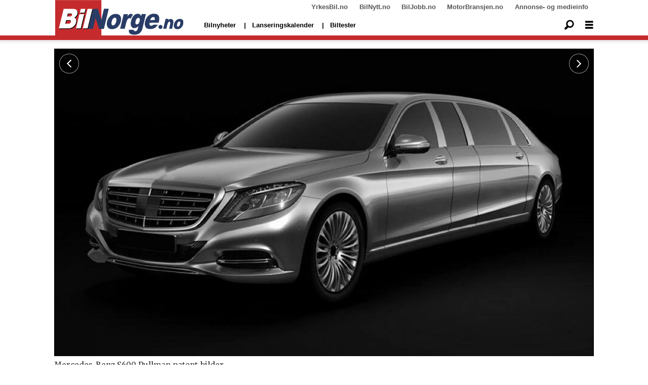

--- FILE ---
content_type: text/html; charset=UTF-8
request_url: https://www.bilnorge.no/mercedes-benz-nye-biler-paris-2014/klar-for-ny-lengderekord/1886100
body_size: 24436
content:
<!DOCTYPE html>
<html lang="nb-NO" dir="ltr" class="resp_fonts">

    <head>
                
                <script type="module">
                    import { ClientAPI } from '/view-resources/baseview/public/common/ClientAPI/index.js?v=1768293024-L4';
                    window.labClientAPI = new ClientAPI({
                        pageData: {
                            url: 'https://www.bilnorge.no/mercedes-benz-nye-biler-paris-2014/klar-for-ny-lengderekord/1886100',
                            pageType: 'article',
                            pageId: '1886100',
                            section: 'nyheter',
                            title: 'Klar for ny lengderekord',
                            seotitle: 'Klar for ny lengderekord',
                            sometitle: 'Klar for ny lengderekord',
                            description: 'Alle som tenker på å kjøpe en syvseter bør vente noen måneder. Mercedes S600 Pullman er rett rundt hjørnet.',
                            seodescription: 'Alle som tenker på å kjøpe en syvseter bør vente noen måneder. Mercedes S600 Pullman er rett rundt hjørnet.',
                            somedescription: 'Alle som tenker på å kjøpe en syvseter bør vente noen måneder. Mercedes S600 Pullman er rett rundt hjørnet.',
                            device: 'desktop',
                            cmsVersion: '4.2.15',
                            contentLanguage: 'nb-NO',
                            published: '2014-08-05T08:21:15.000Z',
                            tags: ["mercedes-benz", "nyheter", "s-klasse", "paris 2014", "nye biler"],
                            bylines: ["Jon Winding-Sørensen null"],
                            site: {
                                domain: 'https://www.bilnorge.no',
                                id: '37',
                                alias: 'bilnorge'
                            }
                            // Todo: Add paywall info ...
                        },
                        debug: false
                    });
                </script>

                <title>Klar for ny lengderekord</title>
                <meta name="title" content="Klar for ny lengderekord">
                <meta name="description" content="Alle som tenker på å kjøpe en syvseter bør vente noen måneder. Mercedes S600 Pullman er rett rundt hjørnet.">
                <meta http-equiv="Content-Type" content="text/html; charset=utf-8">
                <link rel="canonical" href="https://www.bilnorge.no/mercedes-benz-nye-biler-paris-2014/klar-for-ny-lengderekord/1886100">
                <meta name="viewport" content="width=device-width, initial-scale=1">
                
                <meta property="og:type" content="article">
                <meta property="og:title" content="Klar for ny lengderekord">
                <meta property="og:description" content="Alle som tenker på å kjøpe en syvseter bør vente noen måneder. Mercedes S600 Pullman er rett rundt hjørnet.">
                <meta property="article:published_time" content="2014-08-05T08:21:15.000Z">
                <meta property="article:modified_time" content="2014-08-05T08:25:02.000Z">
                <meta property="article:author" content="Jon Winding-Sørensen ">
                <meta property="article:tag" content="mercedes-benz">
                <meta property="article:tag" content="nyheter">
                <meta property="article:tag" content="s-klasse">
                <meta property="article:tag" content="paris 2014">
                <meta property="article:tag" content="nye biler">
                <meta property="og:image" content="https://image.bilnorge.no/1886127.jpg?imageId=1886127&panox=0&panoy=0&panow=0&panoh=0&width=1200&height=683">
                <meta property="og:image:width" content="1200">
                <meta property="og:image:height" content="684">
                <meta name="twitter:card" content="summary_large_image">
                
                <meta name="twitter:title" content="Klar for ny lengderekord">
                <meta name="twitter:description" content="Alle som tenker på å kjøpe en syvseter bør vente noen måneder. Mercedes S600 Pullman er rett rundt hjørnet.">
                <meta name="twitter:image" content="https://image.bilnorge.no/1886127.jpg?imageId=1886127&panox=0&panoy=0&panow=0&panoh=0&width=1200&height=683">
                <link rel="alternate" type="application/json+oembed" href="https://www.bilnorge.no/mercedes-benz-nye-biler-paris-2014/klar-for-ny-lengderekord/1886100?lab_viewport=oembed">

                
                
                
                
                <meta property="og:url" content="https://www.bilnorge.no/mercedes-benz-nye-biler-paris-2014/klar-for-ny-lengderekord/1886100">
                        <link type="image/svg+xml" rel="icon" href="/view-resources/dachser2/public/bilautofil/favicon.svg">
                        <link type="image/png" rel="icon" sizes="32x32" href="/view-resources/dachser2/public/bilautofil/favicon32x32.png">
                        <link type="image/png" rel="icon" sizes="96x96" href="/view-resources/dachser2/public/bilautofil/favicon96x96.png">
                        <link type="image/png" rel="apple-touch-icon" sizes="120x120" href="/view-resources/dachser2/public/bilautofil/favicon120x120.png">
                        <link type="image/png" rel="apple-touch-icon" sizes="180x180" href="/view-resources/dachser2/public/bilautofil/favicon180x180.png">
                    
                <link href="https://fonts.googleapis.com/css?family=Merriweather:300,400,700,900" rel="stylesheet"  media="print" onload="this.media='all'" >
                <link rel="stylesheet" href="/view-resources/view/css/grid.css?v=1768293024-L4">
                <link rel="stylesheet" href="/view-resources/view/css/main.css?v=1768293024-L4">
                <link rel="stylesheet" href="/view-resources/view/css/colors.css?v=1768293024-L4">
                <link rel="stylesheet" href="/view-resources/view/css/print.css?v=1768293024-L4" media="print">
                <link rel="stylesheet" href="/view-resources/view/css/foundation-icons/foundation-icons.css?v=1768293024-L4">
                <link rel="stylesheet" href="/view-resources/view/css/site/bilnorge.css?v=1768293024-L4">
                <style data-key="custom_properties">
                    :root{--primary: rgba(0,0,0,1);--secondary: rgba(5,186,222,1);--tertiary: rgba(1,45,100,1);--quaternary: rgba(0,0,0,1);--white: rgba(255,255,255,1);--black: rgba(0,0,0,1);--quaternary-light: rgba(227,222,222,1);--quaternary-dark: rgba(146,140,140,1);--quinary: rgba(4,116,31,1);--senary: rgba(186,40,40,1);--bg-primary: rgba(186,40,40,1);--bg-secondary: rgba(250,250,250,1);--bg-tertiary: rgba(1,45,100,1);--bg-quaternary: rgba(208, 200, 200, 1);--bg-white: rgba(255,255,255,1);--bg-black: rgba(0,0,0,1);--bg-quaternary-light: rgba(227,222,222,1);--bg-quaternary-dark: rgba(146,140,140,1);}
                </style>
                <style data-key="background_colors">
                    .bg-primary {background-color: rgba(186,40,40,1);color: #fff;}.bg-secondary {background-color: rgba(250,250,250,1);}.bg-tertiary {background-color: rgba(1,45,100,1);color: #fff;}.bg-quaternary {background-color: rgba(208, 200, 200, 1);}.bg-white {background-color: rgba(255,255,255,1);}.bg-black {background-color: rgba(0,0,0,1);color: #fff;}.bg-quaternary-light {background-color: rgba(227,222,222,1);}.bg-quaternary-dark {background-color: rgba(146,140,140,1);}@media (max-width: 1023px) { .color_mobile_bg-primary {background-color: rgba(186,40,40,1);color: #fff;}}@media (max-width: 1023px) { .color_mobile_bg-secondary {background-color: rgba(250,250,250,1);}}@media (max-width: 1023px) { .color_mobile_bg-tertiary {background-color: rgba(1,45,100,1);color: #fff;}}@media (max-width: 1023px) { .color_mobile_bg-quaternary {background-color: rgba(208, 200, 200, 1);}}@media (max-width: 1023px) { .color_mobile_bg-white {background-color: rgba(255,255,255,1);}}@media (max-width: 1023px) { .color_mobile_bg-black {background-color: rgba(0,0,0,1);color: #fff;}}@media (max-width: 1023px) { .color_mobile_bg-quaternary-light {background-color: rgba(227,222,222,1);}}@media (max-width: 1023px) { .color_mobile_bg-quaternary-dark {background-color: rgba(146,140,140,1);}}
                </style>
                <style data-key="background_colors_opacity">
                    .bg-primary.op-bg_20 {background-color: rgba(186, 40, 40, 0.2);color: #fff;}.bg-primary.op-bg_40 {background-color: rgba(186, 40, 40, 0.4);color: #fff;}.bg-primary.op-bg_60 {background-color: rgba(186, 40, 40, 0.6);color: #fff;}.bg-primary.op-bg_80 {background-color: rgba(186, 40, 40, 0.8);color: #fff;}.bg-secondary.op-bg_20 {background-color: rgba(250, 250, 250, 0.2);}.bg-secondary.op-bg_40 {background-color: rgba(250, 250, 250, 0.4);}.bg-secondary.op-bg_60 {background-color: rgba(250, 250, 250, 0.6);}.bg-secondary.op-bg_80 {background-color: rgba(250, 250, 250, 0.8);}.bg-tertiary.op-bg_20 {background-color: rgba(1, 45, 100, 0.2);color: #fff;}.bg-tertiary.op-bg_40 {background-color: rgba(1, 45, 100, 0.4);color: #fff;}.bg-tertiary.op-bg_60 {background-color: rgba(1, 45, 100, 0.6);color: #fff;}.bg-tertiary.op-bg_80 {background-color: rgba(1, 45, 100, 0.8);color: #fff;}.bg-quaternary.op-bg_20 {background-color: rgba(208, 200, 200, 0.2);}.bg-quaternary.op-bg_40 {background-color: rgba(208, 200, 200, 0.4);}.bg-quaternary.op-bg_60 {background-color: rgba(208, 200, 200, 0.6);}.bg-quaternary.op-bg_80 {background-color: rgba(208, 200, 200, 0.8);}.bg-white.op-bg_20 {background-color: rgba(255, 255, 255, 0.2);}.bg-white.op-bg_40 {background-color: rgba(255, 255, 255, 0.4);}.bg-white.op-bg_60 {background-color: rgba(255, 255, 255, 0.6);}.bg-white.op-bg_80 {background-color: rgba(255, 255, 255, 0.8);}.bg-black.op-bg_20 {background-color: rgba(0, 0, 0, 0.2);color: #fff;}.bg-black.op-bg_40 {background-color: rgba(0, 0, 0, 0.4);color: #fff;}.bg-black.op-bg_60 {background-color: rgba(0, 0, 0, 0.6);color: #fff;}.bg-black.op-bg_80 {background-color: rgba(0, 0, 0, 0.8);color: #fff;}.bg-quaternary-light.op-bg_20 {background-color: rgba(227, 222, 222, 0.2);}.bg-quaternary-light.op-bg_40 {background-color: rgba(227, 222, 222, 0.4);}.bg-quaternary-light.op-bg_60 {background-color: rgba(227, 222, 222, 0.6);}.bg-quaternary-light.op-bg_80 {background-color: rgba(227, 222, 222, 0.8);}.bg-quaternary-dark.op-bg_20 {background-color: rgba(146, 140, 140, 0.2);}.bg-quaternary-dark.op-bg_40 {background-color: rgba(146, 140, 140, 0.4);}.bg-quaternary-dark.op-bg_60 {background-color: rgba(146, 140, 140, 0.6);}.bg-quaternary-dark.op-bg_80 {background-color: rgba(146, 140, 140, 0.8);}@media (max-width: 1023px) { .color_mobile_bg-primary.op-bg_20 {background-color: rgba(186, 40, 40, 0.2);color: #fff;}}@media (max-width: 1023px) { .color_mobile_bg-primary.op-bg_40 {background-color: rgba(186, 40, 40, 0.4);color: #fff;}}@media (max-width: 1023px) { .color_mobile_bg-primary.op-bg_60 {background-color: rgba(186, 40, 40, 0.6);color: #fff;}}@media (max-width: 1023px) { .color_mobile_bg-primary.op-bg_80 {background-color: rgba(186, 40, 40, 0.8);color: #fff;}}@media (max-width: 1023px) { .color_mobile_bg-secondary.op-bg_20 {background-color: rgba(250, 250, 250, 0.2);}}@media (max-width: 1023px) { .color_mobile_bg-secondary.op-bg_40 {background-color: rgba(250, 250, 250, 0.4);}}@media (max-width: 1023px) { .color_mobile_bg-secondary.op-bg_60 {background-color: rgba(250, 250, 250, 0.6);}}@media (max-width: 1023px) { .color_mobile_bg-secondary.op-bg_80 {background-color: rgba(250, 250, 250, 0.8);}}@media (max-width: 1023px) { .color_mobile_bg-tertiary.op-bg_20 {background-color: rgba(1, 45, 100, 0.2);color: #fff;}}@media (max-width: 1023px) { .color_mobile_bg-tertiary.op-bg_40 {background-color: rgba(1, 45, 100, 0.4);color: #fff;}}@media (max-width: 1023px) { .color_mobile_bg-tertiary.op-bg_60 {background-color: rgba(1, 45, 100, 0.6);color: #fff;}}@media (max-width: 1023px) { .color_mobile_bg-tertiary.op-bg_80 {background-color: rgba(1, 45, 100, 0.8);color: #fff;}}@media (max-width: 1023px) { .color_mobile_bg-quaternary.op-bg_20 {background-color: rgba(208, 200, 200, 0.2);}}@media (max-width: 1023px) { .color_mobile_bg-quaternary.op-bg_40 {background-color: rgba(208, 200, 200, 0.4);}}@media (max-width: 1023px) { .color_mobile_bg-quaternary.op-bg_60 {background-color: rgba(208, 200, 200, 0.6);}}@media (max-width: 1023px) { .color_mobile_bg-quaternary.op-bg_80 {background-color: rgba(208, 200, 200, 0.8);}}@media (max-width: 1023px) { .color_mobile_bg-white.op-bg_20 {background-color: rgba(255, 255, 255, 0.2);}}@media (max-width: 1023px) { .color_mobile_bg-white.op-bg_40 {background-color: rgba(255, 255, 255, 0.4);}}@media (max-width: 1023px) { .color_mobile_bg-white.op-bg_60 {background-color: rgba(255, 255, 255, 0.6);}}@media (max-width: 1023px) { .color_mobile_bg-white.op-bg_80 {background-color: rgba(255, 255, 255, 0.8);}}@media (max-width: 1023px) { .color_mobile_bg-black.op-bg_20 {background-color: rgba(0, 0, 0, 0.2);color: #fff;}}@media (max-width: 1023px) { .color_mobile_bg-black.op-bg_40 {background-color: rgba(0, 0, 0, 0.4);color: #fff;}}@media (max-width: 1023px) { .color_mobile_bg-black.op-bg_60 {background-color: rgba(0, 0, 0, 0.6);color: #fff;}}@media (max-width: 1023px) { .color_mobile_bg-black.op-bg_80 {background-color: rgba(0, 0, 0, 0.8);color: #fff;}}@media (max-width: 1023px) { .color_mobile_bg-quaternary-light.op-bg_20 {background-color: rgba(227, 222, 222, 0.2);}}@media (max-width: 1023px) { .color_mobile_bg-quaternary-light.op-bg_40 {background-color: rgba(227, 222, 222, 0.4);}}@media (max-width: 1023px) { .color_mobile_bg-quaternary-light.op-bg_60 {background-color: rgba(227, 222, 222, 0.6);}}@media (max-width: 1023px) { .color_mobile_bg-quaternary-light.op-bg_80 {background-color: rgba(227, 222, 222, 0.8);}}@media (max-width: 1023px) { .color_mobile_bg-quaternary-dark.op-bg_20 {background-color: rgba(146, 140, 140, 0.2);}}@media (max-width: 1023px) { .color_mobile_bg-quaternary-dark.op-bg_40 {background-color: rgba(146, 140, 140, 0.4);}}@media (max-width: 1023px) { .color_mobile_bg-quaternary-dark.op-bg_60 {background-color: rgba(146, 140, 140, 0.6);}}@media (max-width: 1023px) { .color_mobile_bg-quaternary-dark.op-bg_80 {background-color: rgba(146, 140, 140, 0.8);}}
                </style>
                <style data-key="border_colors">
                    .border-bg-primary{--border-color: var(--bg-primary);}.mobile_border-bg-primary{--mobile-border-color: var(--bg-primary);}.border-bg-secondary{--border-color: var(--bg-secondary);}.mobile_border-bg-secondary{--mobile-border-color: var(--bg-secondary);}.border-bg-tertiary{--border-color: var(--bg-tertiary);}.mobile_border-bg-tertiary{--mobile-border-color: var(--bg-tertiary);}.border-bg-quaternary{--border-color: var(--bg-quaternary);}.mobile_border-bg-quaternary{--mobile-border-color: var(--bg-quaternary);}.border-bg-white{--border-color: var(--bg-white);}.mobile_border-bg-white{--mobile-border-color: var(--bg-white);}.border-bg-black{--border-color: var(--bg-black);}.mobile_border-bg-black{--mobile-border-color: var(--bg-black);}.border-bg-quaternary-light{--border-color: var(--bg-quaternary-light);}.mobile_border-bg-quaternary-light{--mobile-border-color: var(--bg-quaternary-light);}.border-bg-quaternary-dark{--border-color: var(--bg-quaternary-dark);}.mobile_border-bg-quaternary-dark{--mobile-border-color: var(--bg-quaternary-dark);}
                </style>
                <style data-key="font_colors">
                    .primary {color: rgba(0,0,0,1) !important;}.secondary {color: rgba(5,186,222,1) !important;}.tertiary {color: rgba(1,45,100,1) !important;}.quaternary {color: rgba(0,0,0,1) !important;}.white {color: rgba(255,255,255,1) !important;}.black {color: rgba(0,0,0,1) !important;}.quaternary-light {color: rgba(227,222,222,1) !important;}.quaternary-dark {color: rgba(146,140,140,1) !important;}.quinary {color: rgba(4,116,31,1) !important;}.senary {color: rgba(186,40,40,1) !important;}@media (max-width: 1023px) { .color_mobile_primary {color: rgba(0,0,0,1) !important;}}@media (max-width: 1023px) { .color_mobile_secondary {color: rgba(5,186,222,1) !important;}}@media (max-width: 1023px) { .color_mobile_tertiary {color: rgba(1,45,100,1) !important;}}@media (max-width: 1023px) { .color_mobile_quaternary {color: rgba(0,0,0,1) !important;}}@media (max-width: 1023px) { .color_mobile_white {color: rgba(255,255,255,1) !important;}}@media (max-width: 1023px) { .color_mobile_black {color: rgba(0,0,0,1) !important;}}@media (max-width: 1023px) { .color_mobile_quaternary-light {color: rgba(227,222,222,1) !important;}}@media (max-width: 1023px) { .color_mobile_quaternary-dark {color: rgba(146,140,140,1) !important;}}@media (max-width: 1023px) { .color_mobile_quinary {color: rgba(4,116,31,1) !important;}}@media (max-width: 1023px) { .color_mobile_senary {color: rgba(186,40,40,1) !important;}}
                </style>
                <style data-key="image_gradient">
                    .image-gradient-bg-primary{--background-color: var(--bg-primary);}.color_mobile_image-gradient-bg-primary{--mobile-background-color: var(--bg-primary);}.image-gradient-bg-secondary{--background-color: var(--bg-secondary);}.color_mobile_image-gradient-bg-secondary{--mobile-background-color: var(--bg-secondary);}.image-gradient-bg-tertiary{--background-color: var(--bg-tertiary);}.color_mobile_image-gradient-bg-tertiary{--mobile-background-color: var(--bg-tertiary);}.image-gradient-bg-quaternary{--background-color: var(--bg-quaternary);}.color_mobile_image-gradient-bg-quaternary{--mobile-background-color: var(--bg-quaternary);}.image-gradient-bg-white{--background-color: var(--bg-white);}.color_mobile_image-gradient-bg-white{--mobile-background-color: var(--bg-white);}.image-gradient-bg-black{--background-color: var(--bg-black);}.color_mobile_image-gradient-bg-black{--mobile-background-color: var(--bg-black);}.image-gradient-bg-quaternary-light{--background-color: var(--bg-quaternary-light);}.color_mobile_image-gradient-bg-quaternary-light{--mobile-background-color: var(--bg-quaternary-light);}.image-gradient-bg-quaternary-dark{--background-color: var(--bg-quaternary-dark);}.color_mobile_image-gradient-bg-quaternary-dark{--mobile-background-color: var(--bg-quaternary-dark);}
                </style>
                <style data-key="custom_css_variables">
                :root {
                    --lab_page_width: 1088px;
                    --lab_columns_gutter: 11px;
                    --space-top: ;
                    --space-top-adnuntiusAd: 120;
                }

                @media(max-width: 767px) {
                    :root {
                        --lab_columns_gutter: 10px;
                    }
                }

                @media(min-width: 767px) {
                    :root {
                    }
                }
                </style>
<script src="/view-resources/public/common/JWTCookie.js?v=1768293024-L4"></script>
<script src="/view-resources/public/common/Paywall.js?v=1768293024-L4"></script>
                <script>
                window.Dac = window.Dac || {};
                (function () {
                    if (navigator) {
                        window.Dac.clientData = {
                            language: navigator.language,
                            userAgent: navigator.userAgent,
                            innerWidth: window.innerWidth,
                            innerHeight: window.innerHeight,
                            deviceByMediaQuery: getDeviceByMediaQuery(),
                            labDevice: 'desktop', // Device from labrador
                            device: 'desktop', // Device from varnish
                            paywall: {
                                isAuthenticated: isPaywallAuthenticated(),
                                toggleAuthenticatedContent: toggleAuthenticatedContent,
                                requiredProducts: [],
                            },
                            page: {
                                id: '1886100',
                                extId: 'BilNorge-42535'
                            },
                            siteAlias: 'bilnorge',
                            debug: window.location.href.includes('debug=1')
                        };
                        function getDeviceByMediaQuery() {
                            if (window.matchMedia('(max-width: 767px)').matches) return 'mobile';
                            if (window.matchMedia('(max-width: 1023px)').matches) return 'tablet';
                            return 'desktop';
                        }

                        function isPaywallAuthenticated() {
                            if (window.Dac && window.Dac.JWTCookie) {
                                var JWTCookie = new Dac.JWTCookie({ debug: false });
                                return JWTCookie.isAuthenticated();
                            }
                            return false;
                        }

                        function toggleAuthenticatedContent(settings) {
                            if (!window.Dac || !window.Dac.Paywall) {
                                return;
                            }
                            var Paywall = new Dac.Paywall();
                            var updateDOM = Paywall.updateDOM;

                            if(settings && settings.displayUserName) {
                                var userName = Paywall.getUserName().then((userName) => {
                                    updateDOM(userName !== false, userName, settings.optionalGreetingText);
                                });
                            } else {
                                updateDOM(window.Dac.clientData.paywall.isAuthenticated);
                            }
                        }
                    }
                }());
                </script>

                    <script type="module" src="/view-resources/baseview/public/common/baseview/moduleHandlers.js?v=1768293024-L4" data-cookieconsent="ignore"></script>
<!-- Google Tag Manager -->
<script>
    window.dataLayer = window.dataLayer || [];
</script>
<script>(function(w,d,s,l,i){w[l]=w[l]||[];w[l].push({'gtm.start':
new Date().getTime(),event:'gtm.js'});var f=d.getElementsByTagName(s)[0],
j=d.createElement(s),dl=l!='dataLayer'?'&l='+l:'';j.async=true;j.src=
'https://www.googletagmanager.com/gtm.js?id='+i+dl;f.parentNode.insertBefore(j,f);
})(window,document,'script','dataLayer','GTM-NXBV2TN');</script>

                            <script src="https://cdn.adnuntius.com/adn.js" data-cookieconsent="ignore"></script>
                                <script>
                                    window.adn = window.adn || {};
                                    var adUnits = [];
                                    var handleAsTablet = (Dac.clientData.device === 'tablet' || Dac.clientData.innerWidth < 1316);

                                    if (!(handleAsTablet && '' === 'true')) {
                                        adUnits.push({ auId: '00000000000eaaea', auW: 580, auH: 400  });
                                    }
                                    if (!(handleAsTablet && '' === 'true')) {
                                        adUnits.push({ auId: '00000000000eaae7', auW: 980, auH: 600  });
                                    }
                                    if (!(handleAsTablet && 'true' === 'true')) {
                                        adUnits.push({ auId: '0000000000197d15', auW: 180, auH: 600  });
                                    }
                                    if (!(handleAsTablet && 'true' === 'true')) {
                                        adUnits.push({ auId: '0000000000197d22', auW: 180, auH: 600  });
                                    }
                                    if (!(handleAsTablet && 'true' === 'true')) {
                                        adUnits.push({ auId: '0000000000197d21', auW: 180, auH: 600  });
                                    }
                                    if (!(handleAsTablet && 'true' === 'true')) {
                                        adUnits.push({ auId: '0000000000197d23', auW: 180, auH: 600  });
                                    }
                                    if (!(handleAsTablet && '' === 'true')) {
                                        adUnits.push({ auId: '00000000000eaae7', auW: 980, auH: 600  });
                                    }
                                    if (!(handleAsTablet && '' === 'true')) {
                                        adUnits.push({ auId: '00000000000eaaeb', auW: 300, auH: 250  });
                                    }

                                    var adn_kv = adn_kv || [];
                                    adn_kv.push({ "tags": ["mercedes-benz", "nyheter", "s-klasse", "paris 2014", "nye biler"] });

                                    const adnRequest = {
                                        requestTiming: 'onReady',
                                        adUnits: adUnits,
                                        kv: adn_kv
                                    };



                                    adn.request(adnRequest);
                                </script>
                <link href="https://fonts.googleapis.com/css2?family=Montserrat:ital,wght@0,300;0,400;0,600;0,900;1,300;1,400;1,600;1,900&display=swap" rel="stylesheet"  media="print" onload="this.media='all'" >
                <link href="https://fonts.googleapis.com/css?family=Raleway:300,300i,400,400i,600,600i,700,700i&display=swap" rel="stylesheet"  media="print" onload="this.media='all'" >
                <link href="https://fonts.googleapis.com/css2?family=Merriweather:ital,wght@0,300;0,400;0,700;0,900;1,300;1,400;1,700;1,900&display=swap" rel="stylesheet"  media="print" onload="this.media='all'" >
                <style id="dachser-vieweditor-styles">
                    .font-Montserrat { font-family: "Montserrat" !important; }
                    .font-Montserrat.font-weight-normal { font-weight: normal !important; }
                    .font-Montserrat.font-weight-light { font-weight: 300 !important; }
                    .font-Montserrat.font-weight-bold { font-weight: 600 !important; }
                    .font-Montserrat.font-weight-black { font-weight: 900 !important; }
                    .font-Raleway { font-family: "Raleway" !important; }
                    .font-Raleway.font-weight-light { font-weight: 300 !important; }
                    .font-Raleway.font-weight-normal { font-weight: normal !important; }
                    .font-Raleway.font-weight-bold { font-weight: 600 !important; }
                    .font-Merriweather { font-family: "Merriweather" !important; }
                    .font-Merriweather.font-weight-light { font-weight: 300 !important; }
                    .font-Merriweather.font-weight-normal { font-weight: normal !important; }
                    .font-Merriweather.font-weight-bold { font-weight: 700 !important; }
                    .font-Merriweather.font-weight-black { font-weight: 900 !important; }
                </style>
                <style id="css_variables"></style>
                <script>
                    window.dachserData = {
                        _data: {},
                        _instances: {},
                        get: function(key) {
                            return dachserData._data[key] || null;
                        },
                        set: function(key, value) {
                            dachserData._data[key] = value;
                        },
                        push: function(key, value) {
                            if (!dachserData._data[key]) {
                                dachserData._data[key] = [];
                            }
                            dachserData._data[key].push(value);
                        },
                        setInstance: function(key, identifier, instance) {
                            if (!dachserData._instances[key]) {
                                dachserData._instances[key] = {};
                            }
                            dachserData._instances[key][identifier] = instance;
                        },
                        getInstance: function(key, identifier) {
                            return dachserData._instances[key] ? dachserData._instances[key][identifier] || null : null;
                        },
                        reflow: () => {}
                    };
                </script>
                

                <script type="application/ld+json">
                [{"@context":"http://schema.org","@type":"WebSite","name":"bilnorge","url":"https://www.bilnorge.no"},{"@context":"https://schema.org","@type":"NewsArticle","headline":"Klar for ny lengderekord","description":"Alle som tenker på å kjøpe en syvseter bør vente noen måneder. Mercedes S600 Pullman er rett rundt hjørnet.","mainEntityOfPage":{"@id":"https://www.bilnorge.no/mercedes-benz-nye-biler-paris-2014/klar-for-ny-lengderekord/1886100"},"availableLanguage":[{"@type":"Language","alternateName":"nb-NO"}],"image":["https://image.bilnorge.no/?imageId=1886127&width=1200","https://image.bilnorge.no/?imageId=1886139&width=1200","https://image.bilnorge.no/?imageId=1886148&width=1200","https://image.bilnorge.no/?imageId=1886160&width=1200","https://image.bilnorge.no/?imageId=1886170&width=1200","https://image.bilnorge.no/?imageId=1886182&width=1200","https://image.bilnorge.no/?imageId=1886196&width=1200"],"keywords":"mercedes-benz, nyheter, s-klasse, paris 2014, nye biler","author":[{"@type":"Person","name":"Jon Winding-Sørensen null"}],"publisher":{"@type":"Organization","name":"bilnorge","logo":{"@type":"ImageObject","url":"/view-resources/dachser2/public/bilnorge/bilnorge-logo-4-new.svg"}},"datePublished":"2014-08-05T08:21:15.000Z","dateModified":"2014-08-05T08:25:02.000Z"}]
                </script>                
                
                
                



        <meta property="article:section" content="nyheter">
<script>
var k5aMeta = { "paid": 0, "author": ["Jon Winding-Sørensen null"], "tag": ["mercedes-benz", "nyheter", "s-klasse", "paris 2014", "nye biler"], "title": "Klar for ny lengderekord", "teasertitle": "Klar for ny lengderekord", "kicker": "", "url": "https://www.bilnorge.no/a/1886100", "login": (Dac.clientData.paywall.isAuthenticated ? 1 : 0), "subscriber": (Dac.clientData.paywall.isAuthenticated ? 1 : 0), "subscriberId": (Dac.clientData.subscriberId ? `"${ Dac.clientData.subscriberId }"` : "") };
</script>
                <script src="//cl.k5a.io/6156b8c81b4d741e051f44c2.js" async></script>


        <style>
            :root {
                
                
            }
        </style>
        
        
    </head>

    <body class="l4 article site_bilnorge section_nyheter"
        
        
        >

<!-- Google Tag Manager (noscript) -->
<noscript><iframe src="https://www.googletagmanager.com/ns.html?id=GTM-NXBV2TN"
height="0" width="0" style="display:none;visibility:hidden"></iframe></noscript>
<!-- End Google Tag Manager (noscript) -->        
        <script>
        document.addEventListener("DOMContentLoaded", (event) => {
            setScrollbarWidth();
            window.addEventListener('resize', setScrollbarWidth);
        });
        function setScrollbarWidth() {
            const root = document.querySelector(':root');
            const width = (window.innerWidth - document.body.offsetWidth < 21) ? window.innerWidth - document.body.offsetWidth : 15;
            root.style.setProperty('--lab-scrollbar-width', `${ width }px`);
        }
        </script>

        
        <a href="#main" class="skip-link">Jump to main content</a>

        <header class="pageElement pageHeader">
    <div class="section spacer">
    
</div>
<div class="section grid-fixed">
    <div class="section topline dac-hidden-desktop-down">
    <div class="row mainBar">
<nav class="navigation topBarMenu">
	<ul class="menu-list">
			<li class="first-list-item left has-children">
				<span tabindex="0">Meny venstre</span>
				<ul class="children">
					<li class="">
						<span></span>
					</li>
				</ul>
			</li>
			<li class="first-list-item right has-children">
				<span tabindex="0">Meny høyre</span>
				<ul class="children">
					<li class="">
						<a href="https://yrkesbil.no" target="_self">YrkesBil.no</a>
					</li>
					<li class="">
						<a href="https://bilnytt.no" target="_self">BilNytt.no</a>
					</li>
					<li class="">
						<a href="https://biljobb.no/" target="_self">BilJobb.no</a>
					</li>
					<li class="dac-hidden-desktop-up dac-hidden-desktop-down">
						<a href="https://www.firmabil.no/" target="_self">FirmaBil.no</a>
					</li>
					<li class="">
						<a href="https://www.motorbransjen.no/" target="_self">MotorBransjen.no</a>
					</li>
					<li class="">
						<a href="http://www.bilforlaget.no/mediainfo" target="_self">Annonse- og medieinfo</a>
					</li>
				</ul>
			</li>
	</ul>
</nav>



	<script>
		(function () {
			const menuLinks = document.querySelectorAll(`nav.topBarMenu ul li a`);
			for (let i = 0; i < menuLinks.length; i++) {
				const link = menuLinks[i].pathname;
				if (link === window.location.pathname) {
					menuLinks[i].parentElement.classList.add('lab-link-active');
				} else {
					menuLinks[i].parentElement.classList.remove('lab-link-active');
				}
			}
		})();
	</script>


</div>

</div>
<div class="section mainline">
    <div class="row mainBar">
<figure class="logo">
    <a href=" https://www.bilnorge.no" aria-label="Gå til forside">
        <img src="/view-resources/dachser2/public/bilnorge/bilnorge-logo-4-new.svg"
            alt="Gå til forside. Logo, bilnorge"
            width="255"
            >
    </a>
</figure>
<nav class="navigation mainMenu grid-vas-center dac-hidden-desktop-down">
	<ul class="menu-list">
			<li class="first-list-item ">
				<a href="/tag/nye_biler" target="_self">Bilnyheter</a>
			</li>
			<li class="first-list-item dac-hidden-desktop-up dac-hidden-desktop-down">
				<a href="/nybilpriser" target="_self">Nybilpriser</a>
			</li>
			<li class="first-list-item dac-hidden-desktop-up dac-hidden-desktop-down">
				<a href="/bilforhandlere" target="_self">Bilforhandlere</a>
			</li>
			<li class="first-list-item ">
				<a href="https://www.bilnorge.no/2026-elbilmodeller-lansering/lanseringskalender-disse-bilmodellene-kommer-i-2026/4157194" target="_self">Lanseringskalender</a>
			</li>
			<li class="first-list-item ">
				<a href="https://www.bilnorge.no/biltester" target="_self">Biltester</a>
			</li>
	</ul>
</nav>



	<script>
		(function () {
			const menuLinks = document.querySelectorAll(`nav.mainMenu ul li a`);
			for (let i = 0; i < menuLinks.length; i++) {
				const link = menuLinks[i].pathname;
				if (link === window.location.pathname) {
					menuLinks[i].parentElement.classList.add('lab-link-active');
				} else {
					menuLinks[i].parentElement.classList.remove('lab-link-active');
				}
			}
		})();
	</script>

<div data-id="pageElements-11" class="search to-be-expanded dac-hidden-desktop-down">

        <button class="search-button search-expander" aria-label="Søk"  aria-expanded="false" aria-controls="search-input-11" >
                <i class="open fi-magnifying-glass"></i>
                <i class="close fi-x"></i>
        </button>

    <form class="search-container" action="/cse" method="get" role="search">
        <label for="search-input-11" class="visuallyhidden">Søk</label>
        <input type="text" id="search-input-11" name="q" placeholder="Søk...">
    </form>
</div>

        <script>
            // Do the check for the search button inside the if statement, so we don't set a global const if there are multiple search buttons
            if (document.querySelector('[data-id="pageElements-11"] .search-button')) {
                // Now we can set a const that is only available inside the if scope
                const searchButton = document.querySelector('[data-id="pageElements-11"] .search-button');
                searchButton.addEventListener('click', (event) => {
                    event.preventDefault();
                    event.stopPropagation();

                    // Toggle the expanded class on the search button and set the aria-expanded attribute.
                    searchButton.parentElement.classList.toggle('expanded');
                    searchButton.setAttribute('aria-expanded', searchButton.getAttribute('aria-expanded') === 'true' ? 'false' : 'true');
                    searchButton.setAttribute('aria-label', searchButton.getAttribute('aria-expanded') === 'true' ? 'Lukk søk' : 'Åpne søk');

                    // Set focus to the input. 
                    // This might be dodgy due to moving focus automatically, but we'll keep it in for now.
                    if (searchButton.getAttribute('aria-expanded') === 'true') {
                        document.getElementById('search-input-11').focus();
                    }
                }, false);
            }

            if (document.getElementById('bonusButton')) {
                document.getElementById('bonusButton').addEventListener('click', (event) => {
                    document.querySelector('[data-id="pageElements-11"] .search-container').submit();
                }, false);
            }

            /*
                There should probably be some sort of sorting of the elements, so that if the search button is to the right,
                the tab order should be the input before the button.
                This is a job for future me.
            */
        </script>
<div class="hamburger to-be-expanded grid-vas-center" data-id="pageElements-12">
    <div class="positionRelative">
        <span class="hamburger-button hamburger-expander ">
            <button class="burger-btn" aria-label="Åpne meny" aria-expanded="false" aria-controls="hamburger-container" aria-haspopup="menu">
                    <i class="open fi-list"></i>
                    <i class="close fi-x"></i>
            </button>
        </span>
    </div>

        <div class="hamburger-container" id="hamburger-container">
            <div class="row">
                <div data-id="pageElements-13" class="search visible dac-hidden-desktop-up buttonHidden">


    <form class="search-container" action="/cse" method="get" role="search">
        <label for="search-input-13" class="visuallyhidden">Søk</label>
        <input type="text" id="search-input-13" name="q" placeholder="Søk...">
    </form>
</div>

    <script>
        if (document.querySelector('[data-id="pageElements-13"] .search-button')) {
            document.querySelector('[data-id="pageElements-13"] .search-button').addEventListener('click', (event) => {
                document.querySelector('[data-id="pageElements-13"] .search-container').submit();
            }, false);
        }
    </script>
<nav class="navigation dropdownMenu">
	<ul class="menu-list">
			<li class="first-list-item ">
				<a href="https://www.bilnorge.no/lanseringskalender/bilnyheter-du-kan-glede-deg-til/4128587" target="_self">Lanseringskalender</a>
			</li>
			<li class="first-list-item ">
				<a href="/tag/spionbilder" target="_self">Spionbilder</a>
			</li>
			<li class="first-list-item ">
				<a href="/tag/bilsport" target="_self">Bilsport</a>
			</li>
			<li class="first-list-item ">
				<a href="/tag/bilhistorie" target="_self">Bilhistorie</a>
			</li>
			<li class="first-list-item ">
				<a href="/nyhetsbrev" target="_self">Nyhetsbrev</a>
			</li>
			<li class="first-list-item ">
				<a href="https://www.survey-xact.no/LinkCollector?key=2F45Z1PASN1N" target="_self">Abonnement</a>
			</li>
			<li class="first-list-item ">
				<a href="http://www.bilforlaget.no/" target="_self">Om oss</a>
			</li>
			<li class="first-list-item dac-hidden-desktop-up dac-hidden-desktop-down">
				<a href="/tag/bilimportører" target="_self">Bilimportører</a>
			</li>
			<li class="first-list-item ">
				<a href="/tag/bilutstillinger" target="_self">Bilutstillinger</a>
			</li>
			<li class="first-list-item ">
				<a href="https://www.bilnorge.no/biltester" target="_self">Biltester</a>
			</li>
	</ul>
</nav>



	<script>
		(function () {
			const menuLinks = document.querySelectorAll(`nav.dropdownMenu ul li a`);
			for (let i = 0; i < menuLinks.length; i++) {
				const link = menuLinks[i].pathname;
				if (link === window.location.pathname) {
					menuLinks[i].parentElement.classList.add('lab-link-active');
				} else {
					menuLinks[i].parentElement.classList.remove('lab-link-active');
				}
			}
		})();
	</script>

<nav class="navigation mainMenu dac-hidden-desktop-up">
	<ul class="menu-list">
			<li class="first-list-item ">
				<a href="/tag/nye_biler" target="_self">Bilnyheter</a>
			</li>
			<li class="first-list-item dac-hidden-desktop-up dac-hidden-desktop-down">
				<a href="/nybilpriser" target="_self">Nybilpriser</a>
			</li>
			<li class="first-list-item dac-hidden-desktop-up dac-hidden-desktop-down">
				<a href="/bilforhandlere" target="_self">Bilforhandlere</a>
			</li>
			<li class="first-list-item ">
				<a href="https://www.bilnorge.no/2026-elbilmodeller-lansering/lanseringskalender-disse-bilmodellene-kommer-i-2026/4157194" target="_self">Lanseringskalender</a>
			</li>
			<li class="first-list-item ">
				<a href="https://www.bilnorge.no/biltester" target="_self">Biltester</a>
			</li>
	</ul>
</nav>



	<script>
		(function () {
			const menuLinks = document.querySelectorAll(`nav.mainMenu ul li a`);
			for (let i = 0; i < menuLinks.length; i++) {
				const link = menuLinks[i].pathname;
				if (link === window.location.pathname) {
					menuLinks[i].parentElement.classList.add('lab-link-active');
				} else {
					menuLinks[i].parentElement.classList.remove('lab-link-active');
				}
			}
		})();
	</script>


            </div>
        </div>
</div>

<script>
    (function(){
        const burgerButton = document.querySelector('[data-id="pageElements-12"] .burger-btn');
        const dropdownCloseSection = document.querySelector('[data-id="pageElements-12"] .dropdown-close-section');

        function toggleDropdown() {
            // Toggle the expanded class and aria-expanded attribute
            document.querySelector('[data-id="pageElements-12"].hamburger.to-be-expanded').classList.toggle('expanded');
            burgerButton.setAttribute('aria-expanded', burgerButton.getAttribute('aria-expanded') === 'true' ? 'false' : 'true');
            burgerButton.setAttribute('aria-label', burgerButton.getAttribute('aria-expanded') === 'true' ? 'Lukk meny' : 'Åpne meny');

            // This doesn't seem to do anything? But there's styling dependent on it some places
            document.body.classList.toggle('hamburger-expanded');
        }

        // Called via the eventlistener - if the key is Escape, toggle the dropdown and remove the eventlistener
        function closeDropdown(e) {
            if(e.key === 'Escape') {
                toggleDropdown();
                // Set the focus back on the button when clicking escape, so the user can continue tabbing down
                // the page in a natural flow
                document.querySelector('[data-id="pageElements-12"] .burger-btn').focus();
                window.removeEventListener('keydown', closeDropdown);
            }
        }

        if(burgerButton) {
            burgerButton.addEventListener('click', function(e) {
                e.preventDefault();
                toggleDropdown();

                // If the menu gets expanded, add the eventlistener that will close it on pressing Escape
                // else, remove the eventlistener otherwise it will continue to listen for escape even if the menu is closed.
                if(document.querySelector('[data-id="pageElements-12"] .burger-btn').getAttribute('aria-expanded') === 'true') {
                    window.addEventListener('keydown', closeDropdown);
                } else {
                    window.removeEventListener('keydown', closeDropdown);
                }
            })
        }
        if (dropdownCloseSection) {
            dropdownCloseSection.addEventListener('click', function(e) {
                e.preventDefault();
                toggleDropdown();
            });
        }

        document.querySelectorAll('.hamburger .hamburger-expander, .hamburger .hamburger-container, .stop-propagation').forEach(function (element) {
            element.addEventListener('click', function (e) {
                e.stopPropagation();
            });
        });
    }());
</script>
</div>

</div>

</div>


    <script>
        (function () {
            if (!'IntersectionObserver' in window) { return;}

            var scrollEvents = scrollEvents || [];

            if (scrollEvents) {
                const domInterface = {
                    classList: {
                        remove: () => {},
                        add: () => {}
                    },
                    style: {
                        cssText: ''
                    }
                };
                scrollEvents.forEach(function(event) {
                    var callback = function (entries, observer) {
                        if (!entries[0]) { return; }
                        if (entries[0].isIntersecting) {
                            event.styles.forEach(function(item) {
                                (document.querySelector(item.selector) || domInterface).style.cssText = "";
                            });
                            event.classes.forEach(function(item) {
                                item.class.forEach(function(classname) {
                                    (document.querySelector(item.selector) || domInterface).classList.remove(classname);
                                });
                            });
                        } else {
                            event.styles.forEach(function(item) {
                                (document.querySelector(item.selector) || domInterface).style.cssText = item.style;
                            });
                            event.classes.forEach(function(item) {
                                item.class.forEach(function(classname) {
                                    (document.querySelector(item.selector) || domInterface).classList.add(classname);
                                });
                            });
                        }
                    };

                    var observer = new IntersectionObserver(callback, {
                        rootMargin: event.offset,
                        threshold: 1
                    });
                    var target = document.querySelector(event.target);
                    if (target) {
                        observer.observe(target);
                    }
                });
            }
        }());

        window.Dac.clientData.paywall.toggleAuthenticatedContent(); 
    </script>
</header>

        

        
                


        <section id="mainArticleSection" class="main article">
            <div data-element-guid="feb476a5-39ac-4fea-e72b-2a7914cfed5e" class="placeholder placement-top">

<div class="column adnuntius-ad small-12 large-12 display-label" style="" data-element-guid="1a35c56a-2b57-4f11-9e0d-209dbb26a680">
    <div id="adn-00000000000eaae7" style="display:none;" class="adnuntius-ad-content">
        <span class="ad-label">Annonse</span>
    </div>
</div>


</div>
            <main class="pageWidth">
                <article class=" "
                    
                >

                    <section class="main article k5a-article" id="main">

                            <div></div>
<script>
(function() {
    let windowUrl = window.location.href;
    windowUrl = windowUrl.substring(windowUrl.indexOf('?') + 1);
    let messageElement = document.querySelector('.shareableMessage');
    if (windowUrl && windowUrl.includes('code') && windowUrl.includes('expires')) {
        messageElement.style.display = 'block';
    } 
})();
</script>


                        <div data-element-guid="16db22df-5980-49a9-ed25-82c975169f26" class="articleHeader column">

    




    <div class="media">
            
            
            
            <div class="slideshowcontainer fullwidthTarget" id="slideshow-3992452">
    <style>
        #slideshow-3992452 .scroll-container figure::before {
            content: '';
            display: block;
            width: 100%;
            padding-top: 56.99999999999999%;
        }
    </style>
    <div class="scroll-container swipehelper snap-container-x snap-element-start">
            <div class="scroll-item snap-element slideshow-image">
            
            <figure data-element-guid="3eaba899-33e2-47a6-daae-2217da35868b" data-image-group="slideshow-3992452" class="pp-media--gallery">
    <div class="img">
        <picture>
            <source srcset="https://image.bilnorge.no/1886127.webp?imageId=1886127&width=2116&height=1208&format=webp" 
                width="1058"
                height="604"
                media="(min-width: 768px)"
                type="image/webp">    
            <source srcset="https://image.bilnorge.no/1886127.webp?imageId=1886127&width=2116&height=1208&format=jpg" 
                width="1058"
                height="604"
                media="(min-width: 768px)"
                type="image/jpeg">    
            <source srcset="https://image.bilnorge.no/1886127.webp?imageId=1886127&width=960&height=548&format=webp" 
                width="480"
                height="274"
                media="(max-width: 767px)"
                type="image/webp">    
            <source srcset="https://image.bilnorge.no/1886127.webp?imageId=1886127&width=960&height=548&format=jpg" 
                width="480"
                height="274"
                media="(max-width: 767px)"
                type="image/jpeg">    
            <img src="https://image.bilnorge.no/1886127.webp?imageId=1886127&width=960&height=548&format=jpg"
                width="480"
                height="274"
                title="Mercedes-Benz S600 Pullman patent-bilderFoto: Carscoops.com"
                alt="" 
                loading="lazy"
                style=""    
                >
        </picture>        
            </div>
    <div class="caption " data-showmore="Vis mer">
        <figcaption itemprop="caption" class="">Mercedes-Benz S600 Pullman patent-bilder<br>Foto: Carscoops.com<br></figcaption>
        <figcaption itemprop="author" class="" data-byline-prefix=""></figcaption>
    </div></figure>
            
            </div>
            <div class="scroll-item snap-element slideshow-image">
            
            <figure data-element-guid="810340ac-436d-44e7-ea36-b8ad25cbbe72" data-image-group="slideshow-3992452" class="pp-media--gallery">
    <div class="img">
        <picture>
            <source srcset="https://image.bilnorge.no/1886139.webp?imageId=1886139&width=2116&height=1208&format=webp" 
                width="1058"
                height="604"
                media="(min-width: 768px)"
                type="image/webp">    
            <source srcset="https://image.bilnorge.no/1886139.webp?imageId=1886139&width=2116&height=1208&format=jpg" 
                width="1058"
                height="604"
                media="(min-width: 768px)"
                type="image/jpeg">    
            <source srcset="https://image.bilnorge.no/1886139.webp?imageId=1886139&width=960&height=548&format=webp" 
                width="480"
                height="274"
                media="(max-width: 767px)"
                type="image/webp">    
            <source srcset="https://image.bilnorge.no/1886139.webp?imageId=1886139&width=960&height=548&format=jpg" 
                width="480"
                height="274"
                media="(max-width: 767px)"
                type="image/jpeg">    
            <img src="https://image.bilnorge.no/1886139.webp?imageId=1886139&width=960&height=548&format=jpg"
                width="480"
                height="274"
                title="Mercedes-Benz S600 Pullman patent-bilderFoto: Carscoops.com"
                alt="" 
                loading="lazy"
                style=""    
                >
        </picture>        
            </div>
    <div class="caption " data-showmore="Vis mer">
        <figcaption itemprop="caption" class="">Mercedes-Benz S600 Pullman patent-bilder<br>Foto: Carscoops.com<br></figcaption>
        <figcaption itemprop="author" class="" data-byline-prefix=""></figcaption>
    </div></figure>
            
            </div>
            <div class="scroll-item snap-element slideshow-image">
            
            <figure data-element-guid="2413a466-ee1c-4d2e-dc32-067ded107776" data-image-group="slideshow-3992452" class="pp-media--gallery">
    <div class="img">
        <picture>
            <source srcset="https://image.bilnorge.no/1886148.webp?imageId=1886148&width=2116&height=1208&format=webp" 
                width="1058"
                height="604"
                media="(min-width: 768px)"
                type="image/webp">    
            <source srcset="https://image.bilnorge.no/1886148.webp?imageId=1886148&width=2116&height=1208&format=jpg" 
                width="1058"
                height="604"
                media="(min-width: 768px)"
                type="image/jpeg">    
            <source srcset="https://image.bilnorge.no/1886148.webp?imageId=1886148&width=960&height=548&format=webp" 
                width="480"
                height="274"
                media="(max-width: 767px)"
                type="image/webp">    
            <source srcset="https://image.bilnorge.no/1886148.webp?imageId=1886148&width=960&height=548&format=jpg" 
                width="480"
                height="274"
                media="(max-width: 767px)"
                type="image/jpeg">    
            <img src="https://image.bilnorge.no/1886148.webp?imageId=1886148&width=960&height=548&format=jpg"
                width="480"
                height="274"
                title="Mercedes-Benz S600 Pullman patent-bilderFoto: Carscoops.com"
                alt="" 
                loading="lazy"
                style=""    
                >
        </picture>        
            </div>
    <div class="caption " data-showmore="Vis mer">
        <figcaption itemprop="caption" class="">Mercedes-Benz S600 Pullman patent-bilder<br>Foto: Carscoops.com<br></figcaption>
        <figcaption itemprop="author" class="" data-byline-prefix=""></figcaption>
    </div></figure>
            
            </div>
            <div class="scroll-item snap-element slideshow-image">
            
            <figure data-element-guid="787963dc-fc81-4206-9e4e-8de8096e46bb" data-image-group="slideshow-3992452" class="pp-media--gallery">
    <div class="img">
        <picture>
            <source srcset="https://image.bilnorge.no/1886160.webp?imageId=1886160&width=2116&height=1208&format=webp" 
                width="1058"
                height="604"
                media="(min-width: 768px)"
                type="image/webp">    
            <source srcset="https://image.bilnorge.no/1886160.webp?imageId=1886160&width=2116&height=1208&format=jpg" 
                width="1058"
                height="604"
                media="(min-width: 768px)"
                type="image/jpeg">    
            <source srcset="https://image.bilnorge.no/1886160.webp?imageId=1886160&width=960&height=548&format=webp" 
                width="480"
                height="274"
                media="(max-width: 767px)"
                type="image/webp">    
            <source srcset="https://image.bilnorge.no/1886160.webp?imageId=1886160&width=960&height=548&format=jpg" 
                width="480"
                height="274"
                media="(max-width: 767px)"
                type="image/jpeg">    
            <img src="https://image.bilnorge.no/1886160.webp?imageId=1886160&width=960&height=548&format=jpg"
                width="480"
                height="274"
                title="Mercedes-Benz S600 Pullman patent-bilderFoto: Carscoops.com"
                alt="" 
                loading="lazy"
                style=""    
                >
        </picture>        
            </div>
    <div class="caption " data-showmore="Vis mer">
        <figcaption itemprop="caption" class="">Mercedes-Benz S600 Pullman patent-bilder<br>Foto: Carscoops.com<br></figcaption>
        <figcaption itemprop="author" class="" data-byline-prefix=""></figcaption>
    </div></figure>
            
            </div>
            <div class="scroll-item snap-element slideshow-image">
            
            <figure data-element-guid="a9bde196-308a-40c5-f755-7a7df9056c72" data-image-group="slideshow-3992452" class="pp-media--gallery">
    <div class="img">
        <picture>
            <source srcset="https://image.bilnorge.no/1886170.webp?imageId=1886170&width=2116&height=1208&format=webp" 
                width="1058"
                height="604"
                media="(min-width: 768px)"
                type="image/webp">    
            <source srcset="https://image.bilnorge.no/1886170.webp?imageId=1886170&width=2116&height=1208&format=jpg" 
                width="1058"
                height="604"
                media="(min-width: 768px)"
                type="image/jpeg">    
            <source srcset="https://image.bilnorge.no/1886170.webp?imageId=1886170&width=960&height=548&format=webp" 
                width="480"
                height="274"
                media="(max-width: 767px)"
                type="image/webp">    
            <source srcset="https://image.bilnorge.no/1886170.webp?imageId=1886170&width=960&height=548&format=jpg" 
                width="480"
                height="274"
                media="(max-width: 767px)"
                type="image/jpeg">    
            <img src="https://image.bilnorge.no/1886170.webp?imageId=1886170&width=960&height=548&format=jpg"
                width="480"
                height="274"
                title="Mercedes-Benz S600 Pullman patent-bilderFoto: Carscoops.com"
                alt="" 
                loading="lazy"
                style=""    
                >
        </picture>        
            </div>
    <div class="caption " data-showmore="Vis mer">
        <figcaption itemprop="caption" class="">Mercedes-Benz S600 Pullman patent-bilder<br>Foto: Carscoops.com<br></figcaption>
        <figcaption itemprop="author" class="" data-byline-prefix=""></figcaption>
    </div></figure>
            
            </div>
            <div class="scroll-item snap-element slideshow-image">
            
            <figure data-element-guid="0107bda9-e1b6-4f26-c5c5-f85cb0572a93" data-image-group="slideshow-3992452" class="pp-media--gallery">
    <div class="img">
        <picture>
            <source srcset="https://image.bilnorge.no/1886182.webp?imageId=1886182&width=2116&height=1208&format=webp" 
                width="1058"
                height="604"
                media="(min-width: 768px)"
                type="image/webp">    
            <source srcset="https://image.bilnorge.no/1886182.webp?imageId=1886182&width=2116&height=1208&format=jpg" 
                width="1058"
                height="604"
                media="(min-width: 768px)"
                type="image/jpeg">    
            <source srcset="https://image.bilnorge.no/1886182.webp?imageId=1886182&width=960&height=548&format=webp" 
                width="480"
                height="274"
                media="(max-width: 767px)"
                type="image/webp">    
            <source srcset="https://image.bilnorge.no/1886182.webp?imageId=1886182&width=960&height=548&format=jpg" 
                width="480"
                height="274"
                media="(max-width: 767px)"
                type="image/jpeg">    
            <img src="https://image.bilnorge.no/1886182.webp?imageId=1886182&width=960&height=548&format=jpg"
                width="480"
                height="274"
                title="Mercedes-Benz S600 Pullman patent-bilderFoto: Carscoops.com"
                alt="" 
                loading="lazy"
                style=""    
                >
        </picture>        
            </div>
    <div class="caption " data-showmore="Vis mer">
        <figcaption itemprop="caption" class="">Mercedes-Benz S600 Pullman patent-bilder<br>Foto: Carscoops.com<br></figcaption>
        <figcaption itemprop="author" class="" data-byline-prefix=""></figcaption>
    </div></figure>
            
            </div>
            <div class="scroll-item snap-element slideshow-image">
            
            <figure data-element-guid="9c264911-6efb-4d05-beb2-96a93a1c3066" data-image-group="slideshow-3992452" class="pp-media--gallery">
    <div class="img">
        <picture>
            <source srcset="https://image.bilnorge.no/1886196.webp?imageId=1886196&width=2116&height=1208&format=webp" 
                width="1058"
                height="604"
                media="(min-width: 768px)"
                type="image/webp">    
            <source srcset="https://image.bilnorge.no/1886196.webp?imageId=1886196&width=2116&height=1208&format=jpg" 
                width="1058"
                height="604"
                media="(min-width: 768px)"
                type="image/jpeg">    
            <source srcset="https://image.bilnorge.no/1886196.webp?imageId=1886196&width=960&height=548&format=webp" 
                width="480"
                height="274"
                media="(max-width: 767px)"
                type="image/webp">    
            <source srcset="https://image.bilnorge.no/1886196.webp?imageId=1886196&width=960&height=548&format=jpg" 
                width="480"
                height="274"
                media="(max-width: 767px)"
                type="image/jpeg">    
            <img src="https://image.bilnorge.no/1886196.webp?imageId=1886196&width=960&height=548&format=jpg"
                width="480"
                height="274"
                title="Mercedes-Benz S600 Pullman patent-bilderFoto: Carscoops.com"
                alt="" 
                loading="lazy"
                style=""    
                >
        </picture>        
            </div>
    <div class="caption " data-showmore="Vis mer">
        <figcaption itemprop="caption" class="">Mercedes-Benz S600 Pullman patent-bilder<br>Foto: Carscoops.com<br></figcaption>
        <figcaption itemprop="author" class="" data-byline-prefix=""></figcaption>
    </div></figure>
            
            </div>
    </div>
    <nav>
        <span class="arrow left">
            <span></span>
        </span>
        <span class="arrow right">
            <span></span>
        </span>
        
        
    </nav>
<script>
(function () {
    window.dachserData.push('swipehelper', {
        selector: '#slideshow-3992452',
        navItemsSelector: 'nav ul',
        previewItemsSelector: 'nav div.slideshow-images',
        itemsContainerSelector: '.scroll-container',
        itemsSelector: '.scroll-item',
        noIndexItemsSelector: '.scroll-item:has(.placeholder_ad)',
        isHorizontal: true,
        navItems: {
            forwardSelector: 'nav .arrow.right',
            backwardSelector: 'nav .arrow.left',
            dotNavigationSelector: 'nav ul'
        },
        preloadNextImage: true,
        autoScroll: {
            enabled: false,
            interval: 4000
        },
        debug: false
    });
    const captions = document.querySelectorAll('#slideshow-3992452 figcaption[itemprop="caption"]');
    for (const caption of [...captions]) {
        if (caption.offsetWidth < caption.scrollWidth) {
            const el = document.createElement('span');
            el.classList.add('caption-toggle');
            el.setAttribute('data-showmore', 'Vis mer');
            el.setAttribute('data-showless', 'Vis mindre');
            el.addEventListener('click', (event) => {
                event.preventDefault();
                event.stopPropagation();
                event.target.parentElement.classList.toggle('expanded');
            }, false);
            caption.prepend(el);
        }
    }
}());
</script>
</div>

            
            
            
            
            
            
            
            
            
        <div class="floatingText"></div>
    </div>





    <h1 class="headline mainTitle t55 tm32 font-weight-bold m-font-weight-bold" style="">Klar for ny lengderekord</h1>
    <h2 class="subtitle " style="">Alle som tenker på å kjøpe en syvseter bør vente noen måneder. Mercedes S600 Pullman er rett rundt hjørnet.</h2>



        <div data-element-guid="b03c0736-f33e-408e-9e4c-0bdca9b6d520" class="meta">
    

    <div class="bylines">
        <div data-element-guid="189cce45-dd24-4cf3-9570-1677fbc62d57" class="byline column" itemscope itemtype="http://schema.org/Person">
    
    <div class="content">
            
        <address class="name">

                <span class="lab-hidden-byline-name" itemprop="name">Jon Winding-Sørensen </span>
                    <span class="firstname ">Jon Winding-Sørensen</span>
        </address>
    </div>
</div>

        
    </div>
    
    <div class="dates">
    
        <span class="dateGroup datePublished">
            <span class="dateLabel">Publisert</span>
            <time datetime="2014-08-05T08:21:15.000Z" title="Publisert tirsdag 05.08.2014 - 10:21">tirsdag 05.08.2014 - 10:21</time>
        </span>
            <span class="dateGroup dateModified">
                <span class="dateLabel">Sist oppdatert</span>
                <time datetime="2014-08-05T08:25:02.000Z" title="Sist oppdatert tirsdag 05.08.2014 - 10:25">tirsdag 05.08.2014 - 10:25</time>
            </span>
    </div>


    <div class="social">
            <a target="_blank" href="https://www.facebook.com/sharer.php?u=https%3A%2F%2Fwww.bilnorge.no%2Fmercedes-benz-nye-biler-paris-2014%2Fklar-for-ny-lengderekord%2F1886100" class="fi-social-facebook" aria-label="Del på Facebook"></a>
            <a target="_blank" href="https://twitter.com/intent/tweet?url=https%3A%2F%2Fwww.bilnorge.no%2Fmercedes-benz-nye-biler-paris-2014%2Fklar-for-ny-lengderekord%2F1886100" class="fi-social-twitter" aria-label="Del på X (Twitter)"></a>
            <a target="_blank" href="mailto:?subject=Klar%20for%20ny%20lengderekord&body=Alle%20som%20tenker%20p%C3%A5%20%C3%A5%20kj%C3%B8pe%20en%20syvseter%20b%C3%B8r%20vente%20noen%20m%C3%A5neder.%20Mercedes%20S600%20Pullman%20er%20rett%20rundt%20hj%C3%B8rnet.%0Dhttps%3A%2F%2Fwww.bilnorge.no%2Fmercedes-benz-nye-biler-paris-2014%2Fklar-for-ny-lengderekord%2F1886100" class="fi-mail" aria-label="Del via e-mail"></a>
    </div>



</div>

</div>


                        

                        
                        


                        

                        <div data-element-guid="b03c0736-f33e-408e-9e4c-0bdca9b6d520" class="bodytext large-12 small-12 medium-12">
    
    

    
<div class="column adnuntius-ad display-label floatRight widthAuto" style="" data-element-guid="1b53dba0-7562-4a7d-f2e9-e43517e0fe9e">
    <div id="adn-00000000000eaaea" style="display:none;" class="adnuntius-ad-content">
        <span class="ad-label">Annonse</span>
    </div>
</div>

<p>Vi har tidligere fortalt at Mercedes-Benz akter å bruke S’en sin til mer enn en coupé eller cabriolet. </p><p>De skal gjøre noe stort av den, nesten som den gamle Maybach.</p><p>Men vi har vel ikke akkurat visst noe om den bortsett fra at det er klart at den skal komme.</p><p>Nå er nettet plutselig fullt av bilder som Mercedes sannsynligvis har brukt i patent- / mønsterbeskyttelses-sammenheng, og som så ofte før er det carscoops.com som står bak lekkasjen.</p><p>Her har vi en bildeteknikk som er typisk for slike juridiske innsatser, de er ikke akkurat fylt av kunstnerisk inspirasjon, men de highlighter det man ønsker å fremheve i en patent-søknad.</p>
<div class="column adnuntius-ad display-label widthFull" style="" data-element-guid="6f1901ad-172e-4fcb-93da-08ce1f97cf06">
    <div id="adn-00000000000eaae7" style="display:none;" class="adnuntius-ad-content">
        <span class="ad-label">Annonse</span>
    </div>
</div>

<p>Men bildene etterlater i hvert fall ikke noen tvil om at dette blir stort. Lenger enn den lengste Rollsen.</p><p>Det kan heller ikke være tvil om at bakdørene også setter ny lengderekord. De dukker opp, som du ser, ganske langt bak fordørene, for der finner du først en bred del av karosseriet som er en slags utvidet B-stolpe.</p><p>Dette betyr at det er mange muligheter for innredninger. Fire sofastoler der bak, eller plass til seks, med ansiktene mot hverandre, eller- eventuelt – en hybel for to, med sjåfør der foran et sted.</p><p>Jeg regner fremdeles med at Paris-utstillingen kommer til å vise oss det aller meste, og vi kan trygt slå fast at dersom det er <a href="http://www.bilnorge.no/artikkel.php?aid=4243" target="_blank">Brabus som skal bygge disse</a>, slikt ryktene påstår, er det et enormt prestisjekupp for dem.</p>

    

    
</div>


                        


                        
<div data-element-guid="b03c0736-f33e-408e-9e4c-0bdca9b6d520" class="column articleFooter">
    <span class="tags">
        <a href="/tag/mercedes-benz">mercedes-benz</a>
        <a href="/tag/nyheter">nyheter</a>
        <a href="/tag/s-klasse">s-klasse</a>
        <a href="/tag/paris%202014">paris 2014</a>
        <a href="/tag/nye%20biler">nye biler</a>
    </span>
    
</div>


                        <div class="row social">
                            <div class="column large-12 small-12">
                                    <a target="_blank" href="https://www.facebook.com/sharer.php?u=https%3A%2F%2Fwww.bilnorge.no%2Fmercedes-benz-nye-biler-paris-2014%2Fklar-for-ny-lengderekord%2F1886100" class="fi-social-facebook" aria-label="Del på Facebook"></a>
                                    <a target="_blank" href="https://twitter.com/intent/tweet?url=https%3A%2F%2Fwww.bilnorge.no%2Fmercedes-benz-nye-biler-paris-2014%2Fklar-for-ny-lengderekord%2F1886100" class="fi-social-twitter" aria-label="Del på X (Twitter)"></a>
                                    <a target="_blank" href="mailto:?subject=Klar%20for%20ny%20lengderekord&body=Alle%20som%20tenker%20p%C3%A5%20%C3%A5%20kj%C3%B8pe%20en%20syvseter%20b%C3%B8r%20vente%20noen%20m%C3%A5neder.%20Mercedes%20S600%20Pullman%20er%20rett%20rundt%20hj%C3%B8rnet.%0Dhttps%3A%2F%2Fwww.bilnorge.no%2Fmercedes-benz-nye-biler-paris-2014%2Fklar-for-ny-lengderekord%2F1886100" class="fi-mail" aria-label="Del via e-mail"></a>
                            </div>
                        </div>

                    </section>
                    
                </article>
                <section class="related desktop-fullWidth mobile-fullWidth fullwidthTarget">
                <div data-element-guid="cc4beb40-8115-44be-ab70-8cf492075118" class="page-content"><div data-element-guid="a516f4da-2107-470f-8499-b3e073161f39" class="row small-12 large-12" style="">
<!-- placeholder(#1) -->
<div data-element-guid="5ecfbec1-833d-4f8f-b758-c0bd22c04b66" class="front_rows small-12 large-12 small-abs-12 large-abs-12">
    
    <div class="content fullwidthTarget" style="">
            
            <div data-element-guid="e6cb39ac-8498-4bb9-dffe-c2f55b19a4ae" class="row small-12 large-12 bg-white color_mobile_bg-white mobile_no_border_color mobile_no_border_side border_width_3 border_width_mobile_3 hasContentPadding mobile-hasContentPadding" style=""><article data-element-guid="5b215c59-3a45-429c-f099-fd564a9d87c2" class="column small-12 large-12 small-abs-12 large-abs-12 " data-site-alias="" data-section="" data-instance="674628" data-image-float="floatLeft" itemscope>
    
    <div class="content color_mobile_no_bg_color border-bg-primary mobile_border-bg-primary border-side-top mobile_border-side-top border_width_3 border_width_mobile_3 hasBorder mobile-hasBorder" style="">
        
        <a itemprop="url" class="" href="https://biljobb.no/" data-k5a-url="/a/null" rel="">


        <div class="media desktop-floatLeft mobile-floatNone">
                

                <figure data-element-guid="5d33d810-6d65-4ff8-f36d-e50e943b13ed" class="desktop-floatLeft mobile-floatNone" style="width:424px;">
    <div class="img fullwidthTarget">
        <picture>
            <source srcset="https://image.bilnorge.no/100582.webp?imageId=100582&x=30.13&y=42.53&cropw=69.87&croph=13.51&width=848&height=120&format=webp" 
                width="424"
                height="60"
                media="(min-width: 768px)"
                type="image/webp">    
            <source srcset="https://image.bilnorge.no/100582.webp?imageId=100582&x=30.13&y=42.53&cropw=69.87&croph=13.51&width=848&height=120&format=jpg" 
                width="424"
                height="60"
                media="(min-width: 768px)"
                type="image/jpeg">    
            <source srcset="https://image.bilnorge.no/100582.webp?imageId=100582&x=14.12&y=40.81&cropw=72.44&croph=13.99&width=778&height=112&format=webp" 
                width="389"
                height="56"
                media="(max-width: 767px)"
                type="image/webp">    
            <source srcset="https://image.bilnorge.no/100582.webp?imageId=100582&x=14.12&y=40.81&cropw=72.44&croph=13.99&width=778&height=112&format=jpg" 
                width="389"
                height="56"
                media="(max-width: 767px)"
                type="image/jpeg">    
            <img src="https://image.bilnorge.no/100582.webp?imageId=100582&x=14.12&y=40.81&cropw=72.44&croph=13.99&width=778&height=112&format=jpg"
                width="389"
                height="56"
                title="Bilbransjens stillingsmarked"
                alt="" 
                loading="lazy"
                style=""    
                >
        </picture>        
            </div>
    
</figure>

                
                
                
                
                
                
                
            
            <div class="floatingText">

                <div class="labels">
                </div>
            </div>
            

        </div>


        
            <h2 itemprop="headline" 
    class="headline t30 tm20 font-weight-bold m-font-weight-bold bg-white color_mobile_bg-white tertiary color_mobile_tertiary align-right mobile_text_align_align-right font-Merriweather hasTextPadding mobile-hasTextPadding"
    style="color:#30355a !important;"
    >Bilbransjens stillingsmarked
</h2>

        




        </a>

        <time itemprop="datePublished" datetime=""></time>
    </div>
</article>
</div>
<div data-element-guid="adf71058-2dac-4f58-82b1-084abdd810ff" class="row-section color_mobile_no_bg_color mobile_no_border_color mobile_no_border_side border_width_0 border_width_mobile_0" style="">
<div class="row small-12 large-12 color_mobile_no_bg_color mobile_no_border_color mobile_no_border_side border_width_0 border_width_mobile_0" style="">
<!-- placeholder(#1) -->
<div data-element-guid="de984e9d-8a2f-4f5e-8ef8-71b6c986463c" class="column articlescroller source_biljobb_beta layout-align-centered small-12 large-12 color_mobile_no_bg_color border-bg-primary mobile_border-bg-primary border-side-bottom mobile_border-side-bottom border_width_3 border_width_mobile_3 hasBorder mobile-hasBorder" style="" id="article_list_672967">
    
    <div class="inner content fullwidthTarget">

        <ul class="scroll-container swipehelper snap-container-x snap-element-start articles count_4 ">
                <li data-section="biljobb" class="scroll-item snap-element column hasImage skipLeadText">
                    <a href="https://www.biljobb.no/profilert-stilling-verksted-og-service/bilmekaniker/4159775">
                            <figure>
                                <img src="https://image.bilnorge.no/4159809.jpg?imageId=4159809&panox=0.00&panoy=0.00&panow=100.00&panoh=100.00&heightx=0.00&heighty=0.00&heightw=100.00&heighth=100.00&width=1058&height=478&format=webp&width=530&height=264" width="265" height="132" loading="lazy" alt="">
                            </figure>
                        <div class="text-container">
                            <h4>Auto-Benz AS:</h4>
                            
                            <h3>Bilmekaniker</h3>
                            
                            
                            
                        </div>
                    </a>
                </li>
                <li data-section="biljobb" class="scroll-item snap-element column hasImage skipLeadText">
                    <a href="https://www.biljobb.no/ledelse-og-administrasjon-profilert-stilling-verksted-og-service/servicemarkedsleder/4159754">
                            <figure>
                                <img src="https://image.bilnorge.no/4159766.jpg?imageId=4159766&panox=0.00&panoy=0.00&panow=100.00&panoh=100.00&heightx=0.00&heighty=0.00&heightw=100.00&heighth=100.00&width=1058&height=478&format=webp&width=530&height=264" width="265" height="132" loading="lazy" alt="">
                            </figure>
                        <div class="text-container">
                            <h4>Volvo Car Stor-Oslo:</h4>
                            
                            <h3>Servicemarkedsleder</h3>
                            
                            
                            
                        </div>
                    </a>
                </li>
                <li data-section="biljobb" class="scroll-item snap-element column hasImage skipLeadText">
                    <a href="https://www.biljobb.no/profilert-stilling-verksted-og-service/biloppretter-og-billakkerer-til-werksta-i-bergen/4159373">
                            <figure>
                                <img src="https://image.bilnorge.no/4159396.jpg?imageId=4159396&panox=0.00&panoy=0.00&panow=100.00&panoh=100.00&heightx=0.00&heighty=0.00&heightw=100.00&heighth=100.00&width=1058&height=478&format=webp&width=530&height=264" width="265" height="132" loading="lazy" alt="">
                            </figure>
                        <div class="text-container">
                            <h4>Werksta Norway AS:</h4>
                            
                            <h3>Biloppretter og Billakkerer til Werksta i Bergen</h3>
                            
                            
                            
                        </div>
                    </a>
                </li>
                <li data-section="biljobb" class="scroll-item snap-element column hasImage skipLeadText">
                    <a href="https://www.biljobb.no/profilert-stilling-verksted-og-service/bilmekaniker/tekniker-rsa-bil-drammen/4159143">
                            <figure>
                                <img src="https://image.bilnorge.no/4159163.jpg?imageId=4159163&panox=0.00&panoy=0.00&panow=100.00&panoh=100.00&heightx=0.00&heighty=0.00&heightw=100.00&heighth=100.00&width=1058&height=478&format=webp&width=530&height=264" width="265" height="132" loading="lazy" alt="">
                            </figure>
                        <div class="text-container">
                            <h4>RSA Bil Drammen:</h4>
                            
                            <h3>Bilmekaniker/tekniker - RSA BIL Drammen</h3>
                            
                            
                            
                        </div>
                    </a>
                </li>
                <li data-section="biljobb" class="scroll-item snap-element column hasImage skipLeadText">
                    <a href="https://www.biljobb.no/ledelse-og-administrasjon-profilert-stilling-salg-og-markedsforing/salgssjef/markedssjef/4159086">
                            <figure>
                                <img src="https://image.bilnorge.no/4159098.jpg?imageId=4159098&panox=0.00&panoy=0.00&panow=100.00&panoh=100.00&heightx=0.00&heighty=0.00&heightw=100.00&heighth=100.00&width=1058&height=478&format=webp&width=530&height=264" width="265" height="132" loading="lazy" alt="">
                            </figure>
                        <div class="text-container">
                            <h4>Møller Bil Hvam:</h4>
                            
                            <h3>Salgssjef/Markedssjef</h3>
                            
                            
                            
                        </div>
                    </a>
                </li>
                <li data-section="biljobb" class="scroll-item snap-element column hasImage skipLeadText">
                    <a href="https://www.biljobb.no/ledelse-og-administrasjon-profilert-stilling/leder-controlling/4158946">
                            <figure>
                                <img src="https://image.bilnorge.no/4158958.jpg?imageId=4158958&panox=0.00&panoy=0.00&panow=100.00&panoh=100.00&heightx=0.00&heighty=0.00&heightw=100.00&heighth=100.00&width=1058&height=478&format=webp&width=530&height=264" width="265" height="132" loading="lazy" alt="">
                            </figure>
                        <div class="text-container">
                            <h4>Bilia Norge AS:</h4>
                            
                            <h3>Leder Controlling</h3>
                            
                            
                            
                        </div>
                    </a>
                </li>
                <li data-section="biljobb" class="scroll-item snap-element column hasImage skipLeadText">
                    <a href="https://www.biljobb.no/kurs-og-kompetanse-profilert-stilling/instruktor-teknisk-opplaering/4158652">
                            <figure>
                                <img src="https://image.bilnorge.no/4158665.jpg?imageId=4158665&panox=0.00&panoy=0.00&panow=100.00&panoh=100.00&heightx=0.00&heighty=0.00&heightw=100.00&heighth=100.00&width=1058&height=478&format=webp&width=530&height=264" width="265" height="132" loading="lazy" alt="">
                            </figure>
                        <div class="text-container">
                            <h4>Norsk Scania:</h4>
                            
                            <h3>Instruktør Teknisk Opplæring</h3>
                            
                            
                            
                        </div>
                    </a>
                </li>
                <li data-section="biljobb" class="scroll-item snap-element column hasImage skipLeadText">
                    <a href="https://www.biljobb.no/bilforhandler-bryn-kundeservice/produksjonsleder-rsa-bil-oslo/4158593">
                            <figure>
                                <img src="https://image.bilnorge.no/4158327.jpg?imageId=4158327&panox=0.00&panoy=0.00&panow=100.00&panoh=100.00&heightx=0.00&heighty=0.00&heightw=100.00&heighth=100.00&width=1058&height=478&format=webp&width=530&height=264" width="265" height="132" loading="lazy" alt="">
                            </figure>
                        <div class="text-container">
                            <h4>RSA Bil Oslo:</h4>
                            
                            <h3>Produksjonsleder - RSA Bil Oslo</h3>
                            
                            
                            
                        </div>
                    </a>
                </li>
                <li data-section="biljobb" class="scroll-item snap-element column hasImage skipLeadText">
                    <a href="https://www.biljobb.no/butikkledelse-byd-elektriske-kjoretoy/store-manager-byd-rsa-bil-oslo/4158552">
                            <figure>
                                <img src="https://image.bilnorge.no/4158327.jpg?imageId=4158327&panox=0.00&panoy=0.00&panow=100.00&panoh=100.00&heightx=0.00&heighty=0.00&heightw=100.00&heighth=100.00&width=1058&height=478&format=webp&width=530&height=264" width="265" height="132" loading="lazy" alt="">
                            </figure>
                        <div class="text-container">
                            <h4>RSA:</h4>
                            
                            <h3>Store Manager BYD - RSA Bil Oslo</h3>
                            
                            
                            
                        </div>
                    </a>
                </li>
                <li data-section="biljobb" class="scroll-item snap-element column hasImage skipLeadText">
                    <a href="https://www.biljobb.no/jaren-karosseri-lakkerer/oppretter/lakkerer/4158534">
                            <figure>
                                <img src="https://image.bilnorge.no/4158237.jpg?imageId=4158237&panox=0.00&panoy=0.00&panow=100.00&panoh=100.00&heightx=0.00&heighty=0.00&heightw=100.00&heighth=100.00&width=1058&height=478&format=webp&width=530&height=264" width="265" height="132" loading="lazy" alt="">
                            </figure>
                        <div class="text-container">
                            <h4>Team Verksted AS:</h4>
                            
                            <h3>Oppretter/lakkerer</h3>
                            
                            
                            
                        </div>
                    </a>
                </li>
                <li data-section="biljobb" class="scroll-item snap-element column hasImage skipLeadText">
                    <a href="https://www.biljobb.no/ledelse-og-administrasjon-profilert-stilling/teknisk-leder-bilia-xpeng-hamar/4158501">
                            <figure>
                                <img src="https://image.bilnorge.no/4158513.jpg?imageId=4158513&panox=0.00&panoy=0.00&panow=100.00&panoh=100.00&heightx=0.00&heighty=0.00&heightw=100.00&heighth=100.00&width=1058&height=478&format=webp&width=530&height=264" width="265" height="132" loading="lazy" alt="">
                            </figure>
                        <div class="text-container">
                            <h4>Bilia Xpeng:</h4>
                            
                            <h3>Teknisk leder, Bilia Xpeng Hamar</h3>
                            
                            
                            
                        </div>
                    </a>
                </li>
                <li data-section="biljobb" class="scroll-item snap-element column hasImage skipLeadText">
                    <a href="https://www.biljobb.no/ledelse-og-administrasjon-profilert-stilling/teknisk-leder-bilia-xpeng-hovik/4158486">
                            <figure>
                                <img src="https://image.bilnorge.no/4158498.jpg?imageId=4158498&panox=0.00&panoy=0.00&panow=100.00&panoh=100.00&heightx=0.00&heighty=0.00&heightw=100.00&heighth=100.00&width=1058&height=478&format=webp&width=530&height=264" width="265" height="132" loading="lazy" alt="">
                            </figure>
                        <div class="text-container">
                            <h4>Bilia Xpeng:</h4>
                            
                            <h3>Teknisk leder, Bilia Xpeng Høvik</h3>
                            
                            
                            
                        </div>
                    </a>
                </li>
                <li data-section="biljobb" class="scroll-item snap-element column hasImage skipLeadText">
                    <a href="https://www.biljobb.no/profilert-stilling-salg-og-markedsforing/nybilselger-audi/4158377">
                            <figure>
                                <img src="https://image.bilnorge.no/4158389.jpg?imageId=4158389&panox=0.00&panoy=0.00&panow=100.00&panoh=100.00&heightx=0.00&heighty=0.00&heightw=100.00&heighth=100.00&width=1058&height=478&format=webp&width=530&height=264" width="265" height="132" loading="lazy" alt="">
                            </figure>
                        <div class="text-container">
                            <h4>Møller Bil Trondheim:</h4>
                            
                            <h3>Nybilselger Audi</h3>
                            
                            
                            
                        </div>
                    </a>
                </li>
                <li data-section="biljobb" class="scroll-item snap-element column hasImage skipLeadText">
                    <a href="https://www.biljobb.no/bilmekaniker-fagbrev-leder/bilmekaniker-/-leder/4158335">
                            <figure>
                                <img src="https://image.bilnorge.no/4158374.jpg?imageId=4158374&panox=0.00&panoy=0.00&panow=100.00&panoh=100.00&heightx=0.00&heighty=0.00&heightw=100.00&heighth=100.00&width=1058&height=478&format=webp&width=530&height=264" width="265" height="132" loading="lazy" alt="">
                            </figure>
                        <div class="text-container">
                            <h4>Vestfold Autogass AS:</h4>
                            
                            <h3>Bilmekaniker / Leder</h3>
                            
                            
                            
                        </div>
                    </a>
                </li>
                <li data-section="biljobb" class="scroll-item snap-element column hasImage skipLeadText">
                    <a href="https://www.biljobb.no/profilert-stilling-verksted-og-service/bilmekaniker/tekniker-byd-rsa-bil-oslo/4158315">
                            <figure>
                                <img src="https://image.bilnorge.no/4158327.jpg?imageId=4158327&panox=0.00&panoy=0.00&panow=100.00&panoh=100.00&heightx=0.00&heighty=0.00&heightw=100.00&heighth=100.00&width=1058&height=478&format=webp&width=530&height=264" width="265" height="132" loading="lazy" alt="">
                            </figure>
                        <div class="text-container">
                            <h4>RSA Bil Oslo:</h4>
                            
                            <h3>Bilmekaniker/tekniker BYD - RSA BIL Oslo</h3>
                            
                            
                            
                        </div>
                    </a>
                </li>
                <li data-section="biljobb" class="scroll-item snap-element column hasImage skipLeadText">
                    <a href="https://www.biljobb.no/profilert-stilling-verksted-og-service/bilmekaniker/tekniker-rsa-bil-oslo/4158300">
                            <figure>
                                <img src="https://image.bilnorge.no/4158312.jpg?imageId=4158312&panox=0.00&panoy=0.00&panow=100.00&panoh=100.00&heightx=0.00&heighty=0.00&heightw=100.00&heighth=100.00&width=1058&height=478&format=webp&width=530&height=264" width="265" height="132" loading="lazy" alt="">
                            </figure>
                        <div class="text-container">
                            <h4>RSA Bil Oslo:</h4>
                            
                            <h3>Bilmekaniker/tekniker - RSA Bil Oslo</h3>
                            
                            
                            
                        </div>
                    </a>
                </li>
                <li data-section="biljobb" class="scroll-item snap-element column hasImage skipLeadText">
                    <a href="https://www.biljobb.no/ledelse-og-administrasjon-profilert-stilling/regionssjef-mg/4158270">
                            <figure>
                                <img src="https://image.bilnorge.no/4158294.jpg?imageId=4158294&panox=0.00&panoy=0.00&panow=100.00&panoh=100.00&heightx=0.00&heighty=0.00&heightw=100.00&heighth=100.00&width=1058&height=478&format=webp&width=530&height=264" width="265" height="132" loading="lazy" alt="">
                            </figure>
                        <div class="text-container">
                            <h4>Norwegian Mobility Group AS:</h4>
                            
                            <h3>Regionssjef - MG</h3>
                            
                            
                            
                        </div>
                    </a>
                </li>
                <li data-section="biljobb" class="scroll-item snap-element column hasImage skipLeadText">
                    <a href="https://www.biljobb.no/forhandleransvarlig-salgssjef/4158240">
                            <figure>
                                <img src="https://image.bilnorge.no/4158252.jpg?imageId=4158252&panox=0.00&panoy=0.00&panow=100.00&panoh=100.00&heightx=0.00&heighty=0.00&heightw=100.00&heighth=100.00&width=1058&height=478&format=webp&width=530&height=264" width="265" height="132" loading="lazy" alt="">
                            </figure>
                        <div class="text-container">
                            <h4>Subaru Norge AS:</h4>
                            
                            <h3>Forhandleransvarlig - Salgssjef</h3>
                            
                            
                            
                        </div>
                    </a>
                </li>
                <li data-section="biljobb" class="scroll-item snap-element column hasImage skipLeadText">
                    <a href="https://www.biljobb.no/profilert-stilling-verksted-og-service/mekaniker-otta/4158225">
                            <figure>
                                <img src="https://image.bilnorge.no/4158237.jpg?imageId=4158237&panox=0.00&panoy=0.00&panow=100.00&panoh=100.00&heightx=0.00&heighty=0.00&heightw=100.00&heighth=100.00&width=1058&height=478&format=webp&width=530&height=264" width="265" height="132" loading="lazy" alt="">
                            </figure>
                        <div class="text-container">
                            <h4>Team Verksted AS:</h4>
                            
                            <h3>Mekaniker Otta</h3>
                            
                            
                            
                        </div>
                    </a>
                </li>
                <li data-section="biljobb" class="scroll-item snap-element column hasImage skipLeadText">
                    <a href="https://www.biljobb.no/biler-bilindustri-demontering/mekaniker/4158177">
                            <figure>
                                <img src="https://image.bilnorge.no/4095870.jpg?imageId=4095870&panox=0.00&panoy=0.00&panow=100.00&panoh=100.00&heightx=0.00&heighty=0.00&heightw=100.00&heighth=100.00&width=1058&height=478&format=webp&width=530&height=264" width="265" height="132" loading="lazy" alt="">
                            </figure>
                        <div class="text-container">
                            <h4>Knoks Bildeler AS:</h4>
                            
                            <h3>Mekaniker</h3>
                            
                            
                            
                        </div>
                    </a>
                </li>
                <li data-section="biljobb" class="scroll-item snap-element column hasImage skipLeadText">
                    <a href="https://www.biljobb.no/ledelse-og-administrasjon-profilert-stilling/leder-for-meko-academy-tidligere-promeister-academy/4157936">
                            <figure>
                                <img src="https://image.bilnorge.no/4157952.jpg?imageId=4157952&panox=0.00&panoy=0.00&panow=100.00&panoh=100.00&heightx=0.00&heighty=0.00&heightw=100.00&heighth=100.00&width=1058&height=478&format=webp&width=530&height=264" width="265" height="132" loading="lazy" alt="">
                            </figure>
                        <div class="text-container">
                            <h4>MEKO Norway AS:</h4>
                            
                            <h3>Leder for MEKO Academy (tidligere Promeister Academy)</h3>
                            
                            
                            
                        </div>
                    </a>
                </li>
                <li data-section="biljobb" class="scroll-item snap-element column hasImage skipLeadText">
                    <a href="https://www.biljobb.no/ledelse-og-administrasjon-profilert-stilling-salg-og-markedsforing/head-of-sales/4157843">
                            <figure>
                                <img src="https://image.bilnorge.no/4157867.jpg?imageId=4157867&panox=0.00&panoy=0.00&panow=100.00&panoh=100.00&heightx=0.00&heighty=0.00&heightw=100.00&heighth=100.00&width=1058&height=478&format=webp&width=530&height=264" width="265" height="132" loading="lazy" alt="">
                            </figure>
                        <div class="text-container">
                            <h4>RN Norge:</h4>
                            
                            <h3>Head of Sales</h3>
                            
                            
                            
                        </div>
                    </a>
                </li>
                <li data-section="biljobb" class="scroll-item snap-element column hasImage skipLeadText">
                    <a href="https://www.biljobb.no/ledelse-og-administrasjon-profilert-stilling-verksted-og-service/verkstedleder-for-werksta-fana/4157793">
                            <figure>
                                <img src="https://image.bilnorge.no/4157805.jpg?imageId=4157805&panox=0.00&panoy=0.00&panow=100.00&panoh=100.00&heightx=0.00&heighty=0.00&heightw=100.00&heighth=100.00&width=1058&height=478&format=webp&width=530&height=264" width="265" height="132" loading="lazy" alt="">
                            </figure>
                        <div class="text-container">
                            <h4>Werksta Norge AS:</h4>
                            
                            <h3>Verkstedleder for Werksta Fana</h3>
                            
                            
                            
                        </div>
                    </a>
                </li>
                <li data-section="biljobb" class="scroll-item snap-element column hasImage skipLeadText">
                    <a href="https://www.biljobb.no/ledelse-og-administrasjon-profilert-stilling/daglig-leder/4157595">
                            <figure>
                                <img src="https://image.bilnorge.no/4157609.jpg?imageId=4157609&panox=0.00&panoy=0.00&panow=100.00&panoh=100.00&heightx=0.00&heighty=0.00&heightw=100.00&heighth=100.00&width=1058&height=478&format=webp&width=530&height=264" width="265" height="132" loading="lazy" alt="">
                            </figure>
                        <div class="text-container">
                            <h4>Sulland Elverum:</h4>
                            
                            <h3>Daglig Leder</h3>
                            
                            
                            
                        </div>
                    </a>
                </li>
                <li data-section="biljobb" class="scroll-item snap-element column hasImage skipLeadText">
                    <a href="https://www.biljobb.no/byd-elbil-karrieremuligheter/salgs-og-markedskoordinator/4157492">
                            <figure>
                                <img src="https://image.bilnorge.no/4157554.jpg?imageId=4157554&panox=0.00&panoy=0.00&panow=100.00&panoh=100.00&heightx=0.00&heighty=0.00&heightw=100.00&heighth=100.00&width=1058&height=478&format=webp&width=530&height=264" width="265" height="132" loading="lazy" alt="">
                            </figure>
                        <div class="text-container">
                            <h4>RSA:</h4>
                            
                            <h3>Salgs- og markedskoordinator</h3>
                            
                            
                            
                        </div>
                    </a>
                </li>
                <li data-section="biljobb" class="scroll-item snap-element column hasImage skipLeadText">
                    <a href="https://www.biljobb.no/ledelse-og-administrasjon-profilert-stilling-verksted-og-service/dele-og-lagerleder-/-delesjef/4157454">
                            <figure>
                                <img src="https://image.bilnorge.no/4157466.jpg?imageId=4157466&panox=0.00&panoy=0.00&panow=100.00&panoh=100.00&heightx=0.00&heighty=0.00&heightw=100.00&heighth=100.00&width=1058&height=478&format=webp&width=530&height=264" width="265" height="132" loading="lazy" alt="">
                            </figure>
                        <div class="text-container">
                            <h4>Berg Auto AS:</h4>
                            
                            <h3>Dele- og lagerleder / Delesjef</h3>
                            
                            
                            
                        </div>
                    </a>
                </li>
                <li data-section="biljobb" class="scroll-item snap-element column hasImage skipLeadText">
                    <a href="https://www.biljobb.no/profilert-stilling-verksted-og-service/bilmekanikere/4157389">
                            <figure>
                                <img src="https://image.bilnorge.no/4157437.jpg?imageId=4157437&panox=0.00&panoy=0.00&panow=100.00&panoh=100.00&heightx=0.00&heighty=0.00&heightw=100.00&heighth=100.00&width=1058&height=478&format=webp&width=530&height=264" width="265" height="132" loading="lazy" alt="">
                            </figure>
                        <div class="text-container">
                            <h4>Sentrum Auto AS:</h4>
                            
                            <h3>Bilmekanikere</h3>
                            
                            
                            
                        </div>
                    </a>
                </li>
                <li data-section="biljobb" class="scroll-item snap-element column hasImage skipLeadText">
                    <a href="https://www.biljobb.no/profilert-stilling-verksted-og-service/mekaniker-karihaugen/4157367">
                            <figure>
                                <img src="https://image.bilnorge.no/4157382.jpg?imageId=4157382&panox=0.00&panoy=0.00&panow=100.00&panoh=100.00&heightx=0.00&heighty=0.00&heightw=100.00&heighth=100.00&width=1058&height=478&format=webp&width=530&height=264" width="265" height="132" loading="lazy" alt="">
                            </figure>
                        <div class="text-container">
                            <h4>Team Verksted AS:</h4>
                            
                            <h3>Mekaniker Karihaugen</h3>
                            
                            
                            
                        </div>
                    </a>
                </li>
                <li data-section="biljobb" class="scroll-item snap-element column hasImage skipLeadText">
                    <a href="https://www.biljobb.no/ledelse-og-administrasjon-profilert-stilling-salg-og-markedsforing/salgssjef/4157289">
                            <figure>
                                <img src="https://image.bilnorge.no/4157304.jpg?imageId=4157304&panox=0.00&panoy=0.00&panow=100.00&panoh=100.00&heightx=0.00&heighty=0.00&heightw=100.00&heighth=100.00&width=1058&height=478&format=webp&width=530&height=264" width="265" height="132" loading="lazy" alt="">
                            </figure>
                        <div class="text-container">
                            <h4>MyCar Stavanger:</h4>
                            
                            <h3>Salgssjef</h3>
                            
                            
                            
                        </div>
                    </a>
                </li>
                <li data-section="biljobb" class="scroll-item snap-element column hasImage skipLeadText">
                    <a href="https://www.biljobb.no/arendal-bilmerker-bruktbil/bruktbilansvarlig-rsa-bil-arendal/4156851">
                            <figure>
                                <img src="https://image.bilnorge.no/4086005.jpg?imageId=4086005&panox=0.00&panoy=0.00&panow=100.00&panoh=100.00&heightx=0.00&heighty=0.00&heightw=100.00&heighth=100.00&width=1058&height=478&format=webp&width=530&height=264" width="265" height="132" loading="lazy" alt="">
                            </figure>
                        <div class="text-container">
                            <h4>RSA Bil Arendal:</h4>
                            
                            <h3>Bruktbilansvarlig - RSA Bil Arendal</h3>
                            
                            
                            
                        </div>
                    </a>
                </li>
                <li data-section="biljobb" class="scroll-item snap-element column hasImage skipLeadText">
                    <a href="https://www.biljobb.no/arendal-bilselger-byd/bilselger-rsa-bil-arendal/4156837">
                            <figure>
                                <img src="https://image.bilnorge.no/4086005.jpg?imageId=4086005&panox=0.00&panoy=0.00&panow=100.00&panoh=100.00&heightx=0.00&heighty=0.00&heightw=100.00&heighth=100.00&width=1058&height=478&format=webp&width=530&height=264" width="265" height="132" loading="lazy" alt="">
                            </figure>
                        <div class="text-container">
                            <h4>RSA Bil Arendal:</h4>
                            
                            <h3>Bilselger - RSA Bil Arendal</h3>
                            
                            
                            
                        </div>
                    </a>
                </li>
                <li data-section="biljobb" class="scroll-item snap-element column hasImage skipLeadText">
                    <a href="https://www.biljobb.no/ledelse-og-administrasjon-profilert-stilling-verksted-og-service/verksmester/teknisk-leder/4156756">
                            <figure>
                                <img src="https://image.bilnorge.no/4156770.jpg?imageId=4156770&panox=0.00&panoy=0.00&panow=100.00&panoh=100.00&heightx=0.00&heighty=0.00&heightw=100.00&heighth=100.00&width=1058&height=478&format=webp&width=530&height=264" width="265" height="132" loading="lazy" alt="">
                            </figure>
                        <div class="text-container">
                            <h4>Norsk Scania:</h4>
                            
                            <h3>Verksmester/teknisk leder</h3>
                            
                            
                            
                        </div>
                    </a>
                </li>
                <li data-section="biljobb" class="scroll-item snap-element column hasImage skipLeadText">
                    <a href="https://www.biljobb.no/ledelse-og-administrasjon-profilert-stilling/plassjef-rsa-bil-tromso/4156089">
                            <figure>
                                <img src="https://image.bilnorge.no/4156101.jpg?imageId=4156101&panox=0.00&panoy=0.00&panow=100.00&panoh=100.00&heightx=0.00&heighty=0.00&heightw=100.00&heighth=100.00&width=1058&height=478&format=webp&width=530&height=264" width="265" height="132" loading="lazy" alt="">
                            </figure>
                        <div class="text-container">
                            <h4>RSA Bil:</h4>
                            
                            <h3>Plassjef - RSA Bil Tromsø</h3>
                            
                            
                            
                        </div>
                    </a>
                </li>
                <li data-section="biljobb" class="scroll-item snap-element column hasImage skipLeadText">
                    <a href="https://www.biljobb.no/profilert-stilling-verksted-og-service/mekaniker/4155974">
                            <figure>
                                <img src="https://image.bilnorge.no/4155994.jpg?imageId=4155994&panox=0.00&panoy=0.00&panow=100.00&panoh=100.00&heightx=0.00&heighty=0.00&heightw=100.00&heighth=100.00&width=1058&height=478&format=webp&width=530&height=264" width="265" height="132" loading="lazy" alt="">
                            </figure>
                        <div class="text-container">
                            <h4>Team Verksted AS:</h4>
                            
                            <h3>Mekaniker</h3>
                            
                            
                            
                        </div>
                    </a>
                </li>
        </ul>

            
            <p class="ingress t26 bg-white color_mobile_bg-white black color_mobile_black align-center mobile_text_align_align-center hasTextPadding mobile-hasTextPadding"><br><a href="https://biljobb.no/" aria-label="" class="">Se alle ledige stillinger på BilJobb.no</a></p>

        <nav>
            <span class="arrow left" role="button" aria-label="Gå til venstre">
                <span></span>
            </span>
            <span class="arrow right" role="button" aria-label="Gå til høyre">
                <span></span>
            </span>
        </nav>

    </div>

        <script>
        (function () {
            window.dachserData.push('swipehelper', {
                selector: '#article_list_672967',
                itemsContainerSelector: '.scroll-container',
                itemsSelector: '.scroll-item',
                isHorizontal: true,
                autoScroll: {
                    enabled: true,
                    interval: '4000'
                },
                navItems: {
                    forwardSelector: 'nav .arrow.right',
                    backwardSelector: 'nav .arrow.left',
                },
                debug: false
            });
        }());
        </script>
</div>

</div>
</div>
<div data-element-guid="99564c4b-3649-4ae1-b580-157dc51ae81d" class="row small-12 large-12" style=""><article data-element-guid="5f29c30e-19cf-4c02-a8be-7870566e06d4" class="column small-12 large-6 small-abs-12 large-abs-6 " data-site-alias="bilnorge" data-section="bilverden" data-instance="171420" itemscope>
    
    <div class="content" style="">
        
        <a itemprop="url" class="" href="https://www.bilnorge.no/autobianchi-bertone-marcello-gandini/bade-bilen-og-bertone-gjenoppstar/4159666" data-k5a-url="https://www.bilnorge.no/a/4159666" rel="">


        <div class="media ">
                

                <figure data-element-guid="4dcc2229-c684-46ab-f751-0181ccfdb42d" class="" >
    <div class="img fullwidthTarget">
        <picture>
            <source srcset="https://image.bilnorge.no/4159702.jpg?imageId=4159702&panox=0.00&panoy=0.00&panow=100.00&panoh=100.00&heightx=0.00&heighty=0.00&heightw=100.00&heighth=100.00&width=1048&height=472&format=webp&format=webp" 
                width="524"
                height="236"
                media="(min-width: 768px)"
                type="image/webp">    
            <source srcset="https://image.bilnorge.no/4159702.jpg?imageId=4159702&panox=0.00&panoy=0.00&panow=100.00&panoh=100.00&heightx=0.00&heighty=0.00&heightw=100.00&heighth=100.00&width=1048&height=472&format=webp&format=jpg" 
                width="524"
                height="236"
                media="(min-width: 768px)"
                type="image/jpeg">    
            <source srcset="https://image.bilnorge.no/4159702.jpg?imageId=4159702&panox=0.00&panoy=0.00&panow=100.00&panoh=100.00&heightx=0.00&heighty=0.00&heightw=100.00&heighth=100.00&width=960&height=432&format=webp&format=webp" 
                width="480"
                height="216"
                media="(max-width: 767px)"
                type="image/webp">    
            <source srcset="https://image.bilnorge.no/4159702.jpg?imageId=4159702&panox=0.00&panoy=0.00&panow=100.00&panoh=100.00&heightx=0.00&heighty=0.00&heightw=100.00&heighth=100.00&width=960&height=432&format=webp&format=jpg" 
                width="480"
                height="216"
                media="(max-width: 767px)"
                type="image/jpeg">    
            <img src="https://image.bilnorge.no/4159702.jpg?imageId=4159702&panox=0.00&panoy=0.00&panow=100.00&panoh=100.00&heightx=0.00&heighty=0.00&heightw=100.00&heighth=100.00&width=960&height=432&format=webp&format=jpg"
                width="480"
                height="216"
                title="Både bilen og Bertone gjenoppstår"
                alt="" 
                loading="lazy"
                style=""    
                >
        </picture>        
            </div>
    
</figure>

                
                
                
                
                
                
                
            
            <div class="floatingText">

                <div class="labels">
                </div>
            </div>
            

        </div>


        
            <h2 itemprop="headline" 
    class="headline "
    style=""
    >Både bilen og Bertone gjenoppstår
</h2>

        




        </a>

        <time itemprop="datePublished" datetime="2026-01-29T15:49:32+01:00"></time>
    </div>
</article>
<article data-element-guid="8c4e79d9-4953-4ed7-911e-2fe8be39a39f" class="column small-12 large-6 small-abs-12 large-abs-6 " data-site-alias="bilnorge" data-section="bilverden" data-instance="4148407" itemscope>
    
    <div class="content" style="">
        
        <a itemprop="url" class="" href="https://www.bilnorge.no/bertel-o-steen-bruktimport-christian-lagaard/kia-lanserer-momsfri-elbil/4159501" data-k5a-url="https://www.bilnorge.no/a/4159501" rel="">


        <div class="media ">
                

                <figure data-element-guid="31d693ae-c07d-4391-a1ad-e0c7e59295cf" class="" >
    <div class="img fullwidthTarget">
        <picture>
            <source srcset="https://image.bilnorge.no/4159510.jpg?imageId=4159510&panox=0.00&panoy=0.00&panow=100.00&panoh=100.00&heightx=0.00&heighty=0.00&heightw=100.00&heighth=100.00&width=1048&height=472&format=webp&format=webp" 
                width="524"
                height="236"
                media="(min-width: 768px)"
                type="image/webp">    
            <source srcset="https://image.bilnorge.no/4159510.jpg?imageId=4159510&panox=0.00&panoy=0.00&panow=100.00&panoh=100.00&heightx=0.00&heighty=0.00&heightw=100.00&heighth=100.00&width=1048&height=472&format=webp&format=jpg" 
                width="524"
                height="236"
                media="(min-width: 768px)"
                type="image/jpeg">    
            <source srcset="https://image.bilnorge.no/4159510.jpg?imageId=4159510&panox=0.00&panoy=0.00&panow=100.00&panoh=100.00&heightx=0.00&heighty=0.00&heightw=100.00&heighth=100.00&width=960&height=432&format=webp&format=webp" 
                width="480"
                height="216"
                media="(max-width: 767px)"
                type="image/webp">    
            <source srcset="https://image.bilnorge.no/4159510.jpg?imageId=4159510&panox=0.00&panoy=0.00&panow=100.00&panoh=100.00&heightx=0.00&heighty=0.00&heightw=100.00&heighth=100.00&width=960&height=432&format=webp&format=jpg" 
                width="480"
                height="216"
                media="(max-width: 767px)"
                type="image/jpeg">    
            <img src="https://image.bilnorge.no/4159510.jpg?imageId=4159510&panox=0.00&panoy=0.00&panow=100.00&panoh=100.00&heightx=0.00&heighty=0.00&heightw=100.00&heighth=100.00&width=960&height=432&format=webp&format=jpg"
                width="480"
                height="216"
                title="Kia lanserer momsfri elbil"
                alt="" 
                loading="lazy"
                style=""    
                >
        </picture>        
            </div>
    
</figure>

                
                
                
                
                
                
                
            
            <div class="floatingText">

                <div class="labels">
                </div>
            </div>
            

        </div>


        
            <h2 itemprop="headline" 
    class="headline "
    style=""
    >Kia lanserer momsfri elbil
</h2>

        




        </a>

        <time itemprop="datePublished" datetime="2026-01-28T09:56:54+01:00"></time>
    </div>
</article>
</div>
<div data-element-guid="5cf66100-da4b-4a58-897d-c0b1cb7e1951" class="row small-12 large-12" style=""><article data-element-guid="ebad74d1-5a87-4460-85e1-506713da2363" class="column small-12 large-4 small-abs-12 large-abs-4 " data-site-alias="bilnorge" data-section="bilverden" data-instance="171424" itemscope>
    
    <div class="content" style="">
        
        <a itemprop="url" class="" href="https://www.bilnorge.no/donkervoort-ford-lotus-se7en/bomben-fra-nederland/4159462" data-k5a-url="https://www.bilnorge.no/a/4159462" rel="">


        <div class="media ">
                

                <figure data-element-guid="433bff4e-1680-46e0-93b7-14eb42da18b8" class="" >
    <div class="img fullwidthTarget">
        <picture>
            <source srcset="https://image.bilnorge.no/4159470.jpg?imageId=4159470&panox=0.00&panoy=0.00&panow=100.00&panoh=100.00&heightx=0.00&heighty=0.00&heightw=100.00&heighth=100.00&width=706&height=318&format=webp&format=webp" 
                width="353"
                height="159"
                media="(min-width: 768px)"
                type="image/webp">    
            <source srcset="https://image.bilnorge.no/4159470.jpg?imageId=4159470&panox=0.00&panoy=0.00&panow=100.00&panoh=100.00&heightx=0.00&heighty=0.00&heightw=100.00&heighth=100.00&width=706&height=318&format=webp&format=jpg" 
                width="353"
                height="159"
                media="(min-width: 768px)"
                type="image/jpeg">    
            <source srcset="https://image.bilnorge.no/4159470.jpg?imageId=4159470&panox=0.00&panoy=0.00&panow=100.00&panoh=100.00&heightx=0.00&heighty=0.00&heightw=100.00&heighth=100.00&width=960&height=432&format=webp&format=webp" 
                width="480"
                height="216"
                media="(max-width: 767px)"
                type="image/webp">    
            <source srcset="https://image.bilnorge.no/4159470.jpg?imageId=4159470&panox=0.00&panoy=0.00&panow=100.00&panoh=100.00&heightx=0.00&heighty=0.00&heightw=100.00&heighth=100.00&width=960&height=432&format=webp&format=jpg" 
                width="480"
                height="216"
                media="(max-width: 767px)"
                type="image/jpeg">    
            <img src="https://image.bilnorge.no/4159470.jpg?imageId=4159470&panox=0.00&panoy=0.00&panow=100.00&panoh=100.00&heightx=0.00&heighty=0.00&heightw=100.00&heighth=100.00&width=960&height=432&format=webp&format=jpg"
                width="480"
                height="216"
                title="Bomben fra Nederland"
                alt="" 
                loading="lazy"
                style=""    
                >
        </picture>        
            </div>
    
</figure>

                
                
                
                
                
                
                
            
            <div class="floatingText">

                <div class="labels">
                </div>
            </div>
            

        </div>


        
            <h2 itemprop="headline" 
    class="headline "
    style=""
    >Bomben fra Nederland
</h2>

        




        </a>

        <time itemprop="datePublished" datetime="2026-01-27T18:04:38+01:00"></time>
    </div>
</article>
<article data-element-guid="56b9fc78-f15b-42e9-8671-a4a0eb814c30" class="column small-12 large-4 small-abs-12 large-abs-4 " data-site-alias="bilnorge" data-section="bilverden" data-instance="171428" itemscope>
    
    <div class="content" style="">
        
        <a itemprop="url" class="" href="https://www.bilnorge.no/bilmodeller-bruktmarked-finnno/finnno-tesla-model-3-karet-til-arets-bruktbil/4159325" data-k5a-url="https://www.bilnorge.no/a/4159325" rel="">


        <div class="media ">
                

                <figure data-element-guid="6c25a7c8-11d9-4ef1-c460-eed3310a3ba8" class="" >
    <div class="img fullwidthTarget">
        <picture>
            <source srcset="https://image.bilnorge.no/4159334.jpg?imageId=4159334&panox=0.00&panoy=0.00&panow=100.00&panoh=100.00&heightx=0.00&heighty=0.00&heightw=100.00&heighth=100.00&width=706&height=318&format=webp&format=webp" 
                width="353"
                height="159"
                media="(min-width: 768px)"
                type="image/webp">    
            <source srcset="https://image.bilnorge.no/4159334.jpg?imageId=4159334&panox=0.00&panoy=0.00&panow=100.00&panoh=100.00&heightx=0.00&heighty=0.00&heightw=100.00&heighth=100.00&width=706&height=318&format=webp&format=jpg" 
                width="353"
                height="159"
                media="(min-width: 768px)"
                type="image/jpeg">    
            <source srcset="https://image.bilnorge.no/4159334.jpg?imageId=4159334&panox=0.00&panoy=0.00&panow=100.00&panoh=100.00&heightx=0.00&heighty=0.00&heightw=100.00&heighth=100.00&width=960&height=432&format=webp&format=webp" 
                width="480"
                height="216"
                media="(max-width: 767px)"
                type="image/webp">    
            <source srcset="https://image.bilnorge.no/4159334.jpg?imageId=4159334&panox=0.00&panoy=0.00&panow=100.00&panoh=100.00&heightx=0.00&heighty=0.00&heightw=100.00&heighth=100.00&width=960&height=432&format=webp&format=jpg" 
                width="480"
                height="216"
                media="(max-width: 767px)"
                type="image/jpeg">    
            <img src="https://image.bilnorge.no/4159334.jpg?imageId=4159334&panox=0.00&panoy=0.00&panow=100.00&panoh=100.00&heightx=0.00&heighty=0.00&heightw=100.00&heighth=100.00&width=960&height=432&format=webp&format=jpg"
                width="480"
                height="216"
                title="Finn.no: Tesla Model 3 kåret til Årets bruktbil"
                alt="" 
                loading="lazy"
                style=""    
                >
        </picture>        
            </div>
    
</figure>

                
                
                
                
                
                
                
            
            <div class="floatingText">

                <div class="labels">
                </div>
            </div>
            

        </div>


        
            <h2 itemprop="headline" 
    class="headline "
    style=""
    >Finn.no: Tesla Model 3 kåret til Årets bruktbil
</h2>

        




        </a>

        <time itemprop="datePublished" datetime="2026-01-26T17:32:17+01:00"></time>
    </div>
</article>
<article data-element-guid="9bb80d8f-f496-434a-b109-9d1182859b29" class="column small-12 large-4 small-abs-12 large-abs-4 " data-site-alias="bilnorge" data-section="bilverden" data-instance="171426" itemscope>
    
    <div class="content" style="">
        
        <a itemprop="url" class="" href="https://www.bilnorge.no/auksjon-david-lee-ferrari/ferrari-250-gto-pa-vegen-eller-pa-veggen/4159132" data-k5a-url="https://www.bilnorge.no/a/4159132" rel="">


        <div class="media ">
                

                <figure data-element-guid="9fd9f424-6bd8-4d46-a0d2-a35aec9a9255" class="" >
    <div class="img fullwidthTarget">
        <picture>
            <source srcset="https://image.bilnorge.no/4159136.jpg?imageId=4159136&panox=0.00&panoy=0.00&panow=100.00&panoh=100.00&heightx=0.00&heighty=0.00&heightw=100.00&heighth=100.00&width=706&height=318&format=webp&format=webp" 
                width="353"
                height="159"
                media="(min-width: 768px)"
                type="image/webp">    
            <source srcset="https://image.bilnorge.no/4159136.jpg?imageId=4159136&panox=0.00&panoy=0.00&panow=100.00&panoh=100.00&heightx=0.00&heighty=0.00&heightw=100.00&heighth=100.00&width=706&height=318&format=webp&format=jpg" 
                width="353"
                height="159"
                media="(min-width: 768px)"
                type="image/jpeg">    
            <source srcset="https://image.bilnorge.no/4159136.jpg?imageId=4159136&panox=0.00&panoy=0.00&panow=100.00&panoh=100.00&heightx=0.00&heighty=0.00&heightw=100.00&heighth=100.00&width=960&height=432&format=webp&format=webp" 
                width="480"
                height="216"
                media="(max-width: 767px)"
                type="image/webp">    
            <source srcset="https://image.bilnorge.no/4159136.jpg?imageId=4159136&panox=0.00&panoy=0.00&panow=100.00&panoh=100.00&heightx=0.00&heighty=0.00&heightw=100.00&heighth=100.00&width=960&height=432&format=webp&format=jpg" 
                width="480"
                height="216"
                media="(max-width: 767px)"
                type="image/jpeg">    
            <img src="https://image.bilnorge.no/4159136.jpg?imageId=4159136&panox=0.00&panoy=0.00&panow=100.00&panoh=100.00&heightx=0.00&heighty=0.00&heightw=100.00&heighth=100.00&width=960&height=432&format=webp&format=jpg"
                width="480"
                height="216"
                title="Ferrari 250 GTO – På vegen eller på veggen?"
                alt="" 
                loading="lazy"
                style=""    
                >
        </picture>        
            </div>
    
</figure>

                
                
                
                
                
                
                
            
            <div class="floatingText">

                <div class="labels">
                </div>
            </div>
            

        </div>


        
            <h2 itemprop="headline" 
    class="headline "
    style=""
    >Ferrari 250 GTO – På vegen eller på veggen?
</h2>

        




        </a>

        <time itemprop="datePublished" datetime="2026-01-26T09:09:43+01:00"></time>
    </div>
</article>
</div>
<div data-element-guid="4094ae1f-8d25-4207-c0d3-a61c0530c5de" class="row small-12 large-12" style=""><article data-element-guid="b206fd9e-313d-4d07-9f1f-36353077d0bb" class="column small-12 large-6 small-abs-12 large-abs-6 " data-site-alias="bilnorge" data-section="bilverden" data-instance="171430" itemscope>
    
    <div class="content" style="">
        
        <a itemprop="url" class="" href="https://www.bilnorge.no/elektrisk-bil-ex60-geely/volvo-ex60-prises-under-konkurrentene/4158906" data-k5a-url="https://www.bilnorge.no/a/4158906" rel="">


        <div class="media ">
                

                <figure data-element-guid="4b135643-bc7d-450f-8553-ebea3e14d562" class="" >
    <div class="img fullwidthTarget">
        <picture>
            <source srcset="https://image.bilnorge.no/4158920.jpg?imageId=4158920&panox=0.00&panoy=0.00&panow=100.00&panoh=100.00&heightx=0.00&heighty=0.00&heightw=100.00&heighth=100.00&width=1058&height=478&format=webp&format=webp" 
                width="529"
                height="239"
                media="(min-width: 768px)"
                type="image/webp">    
            <source srcset="https://image.bilnorge.no/4158920.jpg?imageId=4158920&panox=0.00&panoy=0.00&panow=100.00&panoh=100.00&heightx=0.00&heighty=0.00&heightw=100.00&heighth=100.00&width=1058&height=478&format=webp&format=jpg" 
                width="529"
                height="239"
                media="(min-width: 768px)"
                type="image/jpeg">    
            <source srcset="https://image.bilnorge.no/4158920.jpg?imageId=4158920&panox=0.00&panoy=0.00&panow=100.00&panoh=100.00&heightx=0.00&heighty=0.00&heightw=100.00&heighth=100.00&width=960&height=432&format=webp&format=webp" 
                width="480"
                height="216"
                media="(max-width: 767px)"
                type="image/webp">    
            <source srcset="https://image.bilnorge.no/4158920.jpg?imageId=4158920&panox=0.00&panoy=0.00&panow=100.00&panoh=100.00&heightx=0.00&heighty=0.00&heightw=100.00&heighth=100.00&width=960&height=432&format=webp&format=jpg" 
                width="480"
                height="216"
                media="(max-width: 767px)"
                type="image/jpeg">    
            <img src="https://image.bilnorge.no/4158920.jpg?imageId=4158920&panox=0.00&panoy=0.00&panow=100.00&panoh=100.00&heightx=0.00&heighty=0.00&heightw=100.00&heighth=100.00&width=960&height=432&format=webp&format=jpg"
                width="480"
                height="216"
                title="Volvo EX60: Prises under konkurrentene"
                alt="" 
                loading="lazy"
                style=""    
                >
        </picture>        
            </div>
    
</figure>

                
                
                
                
                
                
                
            
            <div class="floatingText">

                <div class="labels">
                </div>
            </div>
            

        </div>


        
            <h2 itemprop="headline" 
    class="headline "
    style=""
    >Volvo EX60: Prises under konkurrentene
</h2>

        




        </a>

        <time itemprop="datePublished" datetime="2026-01-21T23:07:18+01:00"></time>
    </div>
</article>

<!-- placeholder(#1) -->
<div data-element-guid="18a91e50-ab5d-4164-f5cd-2d8f3a7e303a" class="column articlesByTag toplist small-12 large-6 small-abs-12 large-abs-6">
    
    <div class="content " style="">
                <h3 itemprop="headline" class="t24 bg-primary color_mobile_bg-primary hasTextPadding mobile-hasTextPadding"><span class="font-weight-bold" data-lab-font_weight_desktop="font-weight-bold">Kortnytt:</span></h3>
            <ul>
                <li>
                    <a href="/bilbransjenytt-nio/nios-eneste-batteribyttestasjon-i-danmark-legges-ned/4147776">
                        
                        <div class="text-container">                    
                            
                            <h4 class="abt-title">Nios eneste batteribyttestasjon i Danmark legges ned</h4>
                            
                            
                        </div>
                    </a>
                </li>
            
                <li>
                    <a href="/bilbransjenytt-elbil-europa/nysatsing-i-europa-bekrefter-investering-i-nye-modeller/4141554">
                        
                        <div class="text-container">                    
                            
                            <h4 class="abt-title">Nysatsing i Europa - bekrefter investering i nye modeller</h4>
                            
                            
                        </div>
                    </a>
                </li>
            
                <li>
                    <a href="/bilbransjenytt-driftsmargin-driftsresultat/krise-ikke-hos-renault/4132788">
                        
                        <div class="text-container">                    
                            
                            <h4 class="abt-title">Krise? Ikke hos Renault</h4>
                            
                            
                        </div>
                    </a>
                </li>
            
                <li>
                    <a href="/flateutslippsboter-mercedes-benz-ola-kallenius/mercedes-benz-kjoper-kreditt-av-volvo/4132781">
                        
                        <div class="text-container">                    
                            
                            <h4 class="abt-title">Mercedes-Benz kjøper kreditt av Volvo</h4>
                            
                            
                        </div>
                    </a>
                </li>
            
                <li>
                    <a href="/bilbransjenytt-bloomberg-elon-musk/tesla-skuffer/4131278">
                        
                        <div class="text-container">                    
                            
                            <h4 class="abt-title">Tesla skuffer</h4>
                            
                            
                        </div>
                    </a>
                </li>
            </ul>
    </div>
</div>

</div>
<div data-element-guid="171756f3-6674-4a5a-bca0-30780105f96b" class="row small-12 large-12" style=""><div data-element-guid="4bc103cc-a018-43bf-9191-b7de56cd029b" class="column newsletter_submit small-12 large-12 small-abs-12 large-abs-12">
    
    <form method="POST" action="https://bilforlaget.mailmojo.no/forms/subscribe/20630/" class="content grid bg-tertiary color_mobile_bg-tertiary hasContentPadding mobile-hasContentPadding" style="">
        <div class="text description grid-vas-center large-12 small-12">
            <h4 class="">Meld deg på nyhetsbrevet vårt</h4>
            <p class="description "></p>
        </div>
        <fieldset class="text grid-vas-center large-12 small-12">
            <input type="hidden" name="tagsadditional" placeholder="" class="" value="Påmelding fra nettsiden">
            <input type="email" name="email" placeholder="Din e-postadresse" class="" value="">
            <input type="submit" name="submit" placeholder="" class="bg-secondary" value="Abonner på nyhetsbrevet">
        </fieldset>
        <div class="text lab-newsletter-footer lab-hide-newsletter-footer grid-vas-center large-12 small-12">
            <p class="lab-newsletter-footer-text "></p>
        </div>
    </form>
</div>
</div>
<div data-element-guid="5a49dad6-86da-4222-d4b5-efaf130cf431" class="row small-12 large-12" style=""><article data-element-guid="5efbaf6e-19c0-451f-adbc-2862785e3c46" class="column small-12 large-4 small-abs-12 large-abs-4 " data-site-alias="bilnorge" data-section="nye biler" data-instance="171434" itemscope>
    
    <div class="content" style="">
        
        <a itemprop="url" class="" href="https://www.bilnorge.no/ferrari-ferrari-f80-formula-automobile/super-ferrari-med-norsk-kjoper/4158614" data-k5a-url="https://www.bilnorge.no/a/4158614" rel="">


        <div class="media ">
                

                <figure data-element-guid="7beff727-b907-43cc-c383-d46b00d0f7d3" class="" >
    <div class="img fullwidthTarget">
        <picture>
            <source srcset="https://image.bilnorge.no/4158623.jpg?imageId=4158623&panox=0.00&panoy=13.47&panow=94.68&panoh=80.63&heightx=6.67&heighty=0.00&heightw=34.70&heighth=100.00&width=706&height=318&format=webp&format=webp" 
                width="353"
                height="159"
                media="(min-width: 768px)"
                type="image/webp">    
            <source srcset="https://image.bilnorge.no/4158623.jpg?imageId=4158623&panox=0.00&panoy=13.47&panow=94.68&panoh=80.63&heightx=6.67&heighty=0.00&heightw=34.70&heighth=100.00&width=706&height=318&format=webp&format=jpg" 
                width="353"
                height="159"
                media="(min-width: 768px)"
                type="image/jpeg">    
            <source srcset="https://image.bilnorge.no/4158623.jpg?imageId=4158623&panox=0.00&panoy=13.47&panow=94.68&panoh=80.63&heightx=6.67&heighty=0.00&heightw=34.70&heighth=100.00&width=960&height=432&format=webp&format=webp" 
                width="480"
                height="216"
                media="(max-width: 767px)"
                type="image/webp">    
            <source srcset="https://image.bilnorge.no/4158623.jpg?imageId=4158623&panox=0.00&panoy=13.47&panow=94.68&panoh=80.63&heightx=6.67&heighty=0.00&heightw=34.70&heighth=100.00&width=960&height=432&format=webp&format=jpg" 
                width="480"
                height="216"
                media="(max-width: 767px)"
                type="image/jpeg">    
            <img src="https://image.bilnorge.no/4158623.jpg?imageId=4158623&panox=0.00&panoy=13.47&panow=94.68&panoh=80.63&heightx=6.67&heighty=0.00&heightw=34.70&heighth=100.00&width=960&height=432&format=webp&format=jpg"
                width="480"
                height="216"
                title="Super-Ferrari med norsk kjøper"
                alt="" 
                loading="lazy"
                style=""    
                >
        </picture>        
            </div>
    
</figure>

                
                
                
                
                
                
                
            
            <div class="floatingText">

                <div class="labels">
                </div>
            </div>
            

        </div>


        
            <h2 itemprop="headline" 
    class="headline "
    style=""
    >Super-Ferrari med norsk kjøper
</h2>

        




        </a>

        <time itemprop="datePublished" datetime="2026-01-20T09:01:07+01:00"></time>
    </div>
</article>
<article data-element-guid="f66b2025-9bd2-4702-92fe-325878842e4e" class="column small-12 large-4 small-abs-12 large-abs-4 " data-site-alias="bilnorge" data-section="bilverden" data-instance="171436" itemscope>
    
    <div class="content" style="">
        
        <a itemprop="url" class="" href="https://www.bilnorge.no/2026-elbilmodeller-lansering/lanseringskalender-disse-bilmodellene-kommer-i-2026/4157194" data-k5a-url="https://www.bilnorge.no/a/4157194" rel="">


        <div class="media ">
                

                <figure data-element-guid="7bc4b9e1-c546-4b27-d97b-0f54a55ce8f6" class="" >
    <div class="img fullwidthTarget">
        <picture>
            <source srcset="https://image.bilnorge.no/4157261.jpg?imageId=4157261&panox=0.00&panoy=0.00&panow=100.00&panoh=100.00&heightx=0.00&heighty=0.00&heightw=100.00&heighth=100.00&width=706&height=318&format=webp&format=webp" 
                width="353"
                height="159"
                media="(min-width: 768px)"
                type="image/webp">    
            <source srcset="https://image.bilnorge.no/4157261.jpg?imageId=4157261&panox=0.00&panoy=0.00&panow=100.00&panoh=100.00&heightx=0.00&heighty=0.00&heightw=100.00&heighth=100.00&width=706&height=318&format=webp&format=jpg" 
                width="353"
                height="159"
                media="(min-width: 768px)"
                type="image/jpeg">    
            <source srcset="https://image.bilnorge.no/4157261.jpg?imageId=4157261&panox=0.00&panoy=0.00&panow=100.00&panoh=100.00&heightx=0.00&heighty=0.00&heightw=100.00&heighth=100.00&width=960&height=432&format=webp&format=webp" 
                width="480"
                height="216"
                media="(max-width: 767px)"
                type="image/webp">    
            <source srcset="https://image.bilnorge.no/4157261.jpg?imageId=4157261&panox=0.00&panoy=0.00&panow=100.00&panoh=100.00&heightx=0.00&heighty=0.00&heightw=100.00&heighth=100.00&width=960&height=432&format=webp&format=jpg" 
                width="480"
                height="216"
                media="(max-width: 767px)"
                type="image/jpeg">    
            <img src="https://image.bilnorge.no/4157261.jpg?imageId=4157261&panox=0.00&panoy=0.00&panow=100.00&panoh=100.00&heightx=0.00&heighty=0.00&heightw=100.00&heighth=100.00&width=960&height=432&format=webp&format=jpg"
                width="480"
                height="216"
                title="Lanseringskalender: Disse bilmodellene kommer i 2026"
                alt="" 
                loading="lazy"
                style=""    
                >
        </picture>        
            </div>
    
</figure>

                
                
                
                
                
                
                
            
            <div class="floatingText">

                <div class="labels">
                </div>
            </div>
            

        </div>


        
            <h2 itemprop="headline" 
    class="headline "
    style=""
    >Lanseringskalender: Disse bilmodellene kommer i 2026
</h2>

        




        </a>

        <time itemprop="datePublished" datetime="2026-01-19T14:46:13+01:00"></time>
    </div>
</article>
<article data-element-guid="07ca924d-7e4d-4fc8-a1fa-008fe41be1eb" class="column small-12 large-4 small-abs-12 large-abs-4 " data-site-alias="bilnorge" data-section="bilverden" data-instance="171438" itemscope>
    
    <div class="content" style="">
        
        <a itemprop="url" class="" href="https://www.bilnorge.no/bilkonkurranse-concours-delegance-klassiske-biler/den-beste-av-de-beste/4158548" data-k5a-url="https://www.bilnorge.no/a/4158548" rel="">


        <div class="media ">
                

                <figure data-element-guid="734a0d93-728a-4660-a4f0-e108495b603e" class="" >
    <div class="img fullwidthTarget">
        <picture>
            <source srcset="https://image.bilnorge.no/4158568.jpg?imageId=4158568&panox=0.00&panoy=0.00&panow=100.00&panoh=100.00&heightx=0.00&heighty=0.00&heightw=100.00&heighth=100.00&width=706&height=318&format=webp&format=webp" 
                width="353"
                height="159"
                media="(min-width: 768px)"
                type="image/webp">    
            <source srcset="https://image.bilnorge.no/4158568.jpg?imageId=4158568&panox=0.00&panoy=0.00&panow=100.00&panoh=100.00&heightx=0.00&heighty=0.00&heightw=100.00&heighth=100.00&width=706&height=318&format=webp&format=jpg" 
                width="353"
                height="159"
                media="(min-width: 768px)"
                type="image/jpeg">    
            <source srcset="https://image.bilnorge.no/4158568.jpg?imageId=4158568&panox=0.00&panoy=0.00&panow=100.00&panoh=100.00&heightx=0.00&heighty=0.00&heightw=100.00&heighth=100.00&width=960&height=432&format=webp&format=webp" 
                width="480"
                height="216"
                media="(max-width: 767px)"
                type="image/webp">    
            <source srcset="https://image.bilnorge.no/4158568.jpg?imageId=4158568&panox=0.00&panoy=0.00&panow=100.00&panoh=100.00&heightx=0.00&heighty=0.00&heightw=100.00&heighth=100.00&width=960&height=432&format=webp&format=jpg" 
                width="480"
                height="216"
                media="(max-width: 767px)"
                type="image/jpeg">    
            <img src="https://image.bilnorge.no/4158568.jpg?imageId=4158568&panox=0.00&panoy=0.00&panow=100.00&panoh=100.00&heightx=0.00&heighty=0.00&heightw=100.00&heighth=100.00&width=960&height=432&format=webp&format=jpg"
                width="480"
                height="216"
                title="Den beste av de beste"
                alt="" 
                loading="lazy"
                style=""    
                >
        </picture>        
            </div>
    
</figure>

                
                
                
                
                
                
                
            
            <div class="floatingText">

                <div class="labels">
                </div>
            </div>
            

        </div>


        
            <h2 itemprop="headline" 
    class="headline "
    style=""
    >Den beste av de beste
</h2>

        




        </a>

        <time itemprop="datePublished" datetime="2026-01-19T10:05:45+01:00"></time>
    </div>
</article>
</div>
<div data-element-guid="89c9b8eb-a074-4b0c-b571-5ec9b5e787e3" class="row small-12 large-12" style=""><article data-element-guid="90dc9a8d-aad6-4d1b-8cd7-58dd697ad621" class="column small-12 large-6 small-abs-12 large-abs-6 " data-site-alias="bilnorge" data-section="nye biler" data-instance="4147337" itemscope>
    
    <div class="content" style="">
        
        <a itemprop="url" class="" href="https://www.bilnorge.no/b-klassebil-brussel-auto-show-christian-lagaard/liten-kia-stor-sjarm/4158130" data-k5a-url="https://www.bilnorge.no/a/4158130" rel="">


        <div class="media ">
                

                <figure data-element-guid="d11d970d-551c-48e1-a3a3-0b6401123a8c" class="" >
    <div class="img fullwidthTarget">
        <picture>
            <source srcset="https://image.bilnorge.no/4158133.jpg?imageId=4158133&panox=0.00&panoy=9.36&panow=100.00&panoh=63.55&heightx=0.00&heighty=0.00&heightw=100.00&heighth=100.00&width=1058&height=478&format=webp&format=webp" 
                width="529"
                height="239"
                media="(min-width: 768px)"
                type="image/webp">    
            <source srcset="https://image.bilnorge.no/4158133.jpg?imageId=4158133&panox=0.00&panoy=9.36&panow=100.00&panoh=63.55&heightx=0.00&heighty=0.00&heightw=100.00&heighth=100.00&width=1058&height=478&format=webp&format=jpg" 
                width="529"
                height="239"
                media="(min-width: 768px)"
                type="image/jpeg">    
            <source srcset="https://image.bilnorge.no/4158133.jpg?imageId=4158133&panox=0.00&panoy=9.36&panow=100.00&panoh=63.55&heightx=0.00&heighty=0.00&heightw=100.00&heighth=100.00&width=960&height=432&format=webp&format=webp" 
                width="480"
                height="216"
                media="(max-width: 767px)"
                type="image/webp">    
            <source srcset="https://image.bilnorge.no/4158133.jpg?imageId=4158133&panox=0.00&panoy=9.36&panow=100.00&panoh=63.55&heightx=0.00&heighty=0.00&heightw=100.00&heighth=100.00&width=960&height=432&format=webp&format=jpg" 
                width="480"
                height="216"
                media="(max-width: 767px)"
                type="image/jpeg">    
            <img src="https://image.bilnorge.no/4158133.jpg?imageId=4158133&panox=0.00&panoy=9.36&panow=100.00&panoh=63.55&heightx=0.00&heighty=0.00&heightw=100.00&heighth=100.00&width=960&height=432&format=webp&format=jpg"
                width="480"
                height="216"
                title="Liten Kia – stor sjarm"
                alt="" 
                loading="lazy"
                style=""    
                >
        </picture>        
            </div>
    
</figure>

                
                
                
                
                
                
                
            
            <div class="floatingText">

                <div class="labels">
                </div>
            </div>
            

        </div>


        
            <h2 itemprop="headline" 
    class="headline "
    style=""
    >Liten Kia – stor sjarm
</h2>

        




        </a>

        <time itemprop="datePublished" datetime="2026-01-14T16:27:30+01:00"></time>
    </div>
</article>
<article data-element-guid="ee948b2d-19a1-4b42-9c50-786c46975493" class="column small-12 large-6 small-abs-12 large-abs-6 " data-site-alias="bilnorge" data-section="bilverden" data-instance="4147339" itemscope>
    
    <div class="content" style="">
        
        <a itemprop="url" class="" href="https://www.bilnorge.no/filante-geely-international-game-plan/en-renault-du-ikke-vil-fa-se/4158190" data-k5a-url="https://www.bilnorge.no/a/4158190" rel="">


        <div class="media ">
                

                <figure data-element-guid="7cf8a265-b5b0-46ab-b0ee-77cd68a7a424" class="" >
    <div class="img fullwidthTarget">
        <picture>
            <source srcset="https://image.bilnorge.no/4158198.jpg?imageId=4158198&panox=0.00&panoy=0.00&panow=100.00&panoh=100.00&heightx=0.00&heighty=0.00&heightw=100.00&heighth=100.00&width=1058&height=478&format=webp&format=webp" 
                width="529"
                height="239"
                media="(min-width: 768px)"
                type="image/webp">    
            <source srcset="https://image.bilnorge.no/4158198.jpg?imageId=4158198&panox=0.00&panoy=0.00&panow=100.00&panoh=100.00&heightx=0.00&heighty=0.00&heightw=100.00&heighth=100.00&width=1058&height=478&format=webp&format=jpg" 
                width="529"
                height="239"
                media="(min-width: 768px)"
                type="image/jpeg">    
            <source srcset="https://image.bilnorge.no/4158198.jpg?imageId=4158198&panox=0.00&panoy=0.00&panow=100.00&panoh=100.00&heightx=0.00&heighty=0.00&heightw=100.00&heighth=100.00&width=960&height=432&format=webp&format=webp" 
                width="480"
                height="216"
                media="(max-width: 767px)"
                type="image/webp">    
            <source srcset="https://image.bilnorge.no/4158198.jpg?imageId=4158198&panox=0.00&panoy=0.00&panow=100.00&panoh=100.00&heightx=0.00&heighty=0.00&heightw=100.00&heighth=100.00&width=960&height=432&format=webp&format=jpg" 
                width="480"
                height="216"
                media="(max-width: 767px)"
                type="image/jpeg">    
            <img src="https://image.bilnorge.no/4158198.jpg?imageId=4158198&panox=0.00&panoy=0.00&panow=100.00&panoh=100.00&heightx=0.00&heighty=0.00&heightw=100.00&heighth=100.00&width=960&height=432&format=webp&format=jpg"
                width="480"
                height="216"
                title="En Renault du ikke vil få se"
                alt="" 
                loading="lazy"
                style=""    
                >
        </picture>        
            </div>
    
</figure>

                
                
                
                
                
                
                
            
            <div class="floatingText">

                <div class="labels">
                </div>
            </div>
            

        </div>


        
            <h2 itemprop="headline" 
    class="headline "
    style=""
    >En Renault du ikke vil få se
</h2>

        




        </a>

        <time itemprop="datePublished" datetime="2026-01-14T13:16:11+01:00"></time>
    </div>
</article>
</div>
<div data-element-guid="6c9d598f-55e5-429b-e625-63511d266788" class="row small-12 large-12" style=""><article data-element-guid="e9760fc9-c393-46f8-e113-3e804efcc754" class="column small-12 large-4 small-abs-12 large-abs-4 " data-site-alias="bilnorge" data-section="nye biler" data-instance="171444" itemscope>
    
    <div class="content" style="">
        
        <a itemprop="url" class="" href="https://www.bilnorge.no/bilmarkedet-i-norge-elektrisk-bil-hurtiglading/xpeng-girer-opp-med-p7/4157964" data-k5a-url="https://www.bilnorge.no/a/4157964" rel="">


        <div class="media ">
                

                <figure data-element-guid="7184ce50-348a-4a39-ad6c-da46632d0f41" class="" >
    <div class="img fullwidthTarget">
        <picture>
            <source srcset="https://image.bilnorge.no/4157983.jpg?imageId=4157983&panox=0.00&panoy=10.84&panow=100.00&panoh=63.55&heightx=0.00&heighty=0.00&heightw=100.00&heighth=100.00&width=706&height=318&format=webp&format=webp" 
                width="353"
                height="159"
                media="(min-width: 768px)"
                type="image/webp">    
            <source srcset="https://image.bilnorge.no/4157983.jpg?imageId=4157983&panox=0.00&panoy=10.84&panow=100.00&panoh=63.55&heightx=0.00&heighty=0.00&heightw=100.00&heighth=100.00&width=706&height=318&format=webp&format=jpg" 
                width="353"
                height="159"
                media="(min-width: 768px)"
                type="image/jpeg">    
            <source srcset="https://image.bilnorge.no/4157983.jpg?imageId=4157983&panox=0.00&panoy=10.84&panow=100.00&panoh=63.55&heightx=0.00&heighty=0.00&heightw=100.00&heighth=100.00&width=960&height=432&format=webp&format=webp" 
                width="480"
                height="216"
                media="(max-width: 767px)"
                type="image/webp">    
            <source srcset="https://image.bilnorge.no/4157983.jpg?imageId=4157983&panox=0.00&panoy=10.84&panow=100.00&panoh=63.55&heightx=0.00&heighty=0.00&heightw=100.00&heighth=100.00&width=960&height=432&format=webp&format=jpg" 
                width="480"
                height="216"
                media="(max-width: 767px)"
                type="image/jpeg">    
            <img src="https://image.bilnorge.no/4157983.jpg?imageId=4157983&panox=0.00&panoy=10.84&panow=100.00&panoh=63.55&heightx=0.00&heighty=0.00&heightw=100.00&heighth=100.00&width=960&height=432&format=webp&format=jpg"
                width="480"
                height="216"
                title="Xpeng girer opp med P7+"
                alt="" 
                loading="lazy"
                style=""    
                >
        </picture>        
            </div>
    
</figure>

                
                
                
                
                
                
                
            
            <div class="floatingText">

                <div class="labels">
                </div>
            </div>
            

        </div>


        
            <h2 itemprop="headline" 
    class="headline "
    style=""
    >Xpeng girer opp med P7+
</h2>

        




        </a>

        <time itemprop="datePublished" datetime="2026-01-13T16:35:40+01:00"></time>
    </div>
</article>
<article data-element-guid="880132c2-2685-484f-c016-f28ac35b8bd2" class="column small-12 large-4 small-abs-12 large-abs-4 " data-site-alias="bilnorge" data-section="nye biler" data-instance="171446" itemscope>
    
    <div class="content" style="">
        
        <a itemprop="url" class="" href="https://www.bilnorge.no/idpolo-meb-polo/her-er-volkswagens-nye-modeller-pa-norsk-jord/4157995" data-k5a-url="https://www.bilnorge.no/a/4157995" rel="">


        <div class="media ">
                

                <figure data-element-guid="43d133fa-b39f-4126-831e-732dc9ea467e" class="" >
    <div class="img fullwidthTarget">
        <picture>
            <source srcset="https://image.bilnorge.no/4158021.jpg?imageId=4158021&panox=0.00&panoy=13.31&panow=94.68&panoh=80.63&heightx=28.52&heighty=0.00&heightw=34.70&heighth=99.53&width=706&height=318&format=webp&format=webp" 
                width="353"
                height="159"
                media="(min-width: 768px)"
                type="image/webp">    
            <source srcset="https://image.bilnorge.no/4158021.jpg?imageId=4158021&panox=0.00&panoy=13.31&panow=94.68&panoh=80.63&heightx=28.52&heighty=0.00&heightw=34.70&heighth=99.53&width=706&height=318&format=webp&format=jpg" 
                width="353"
                height="159"
                media="(min-width: 768px)"
                type="image/jpeg">    
            <source srcset="https://image.bilnorge.no/4158021.jpg?imageId=4158021&panox=0.00&panoy=13.31&panow=94.68&panoh=80.63&heightx=28.52&heighty=0.00&heightw=34.70&heighth=99.53&width=960&height=432&format=webp&format=webp" 
                width="480"
                height="216"
                media="(max-width: 767px)"
                type="image/webp">    
            <source srcset="https://image.bilnorge.no/4158021.jpg?imageId=4158021&panox=0.00&panoy=13.31&panow=94.68&panoh=80.63&heightx=28.52&heighty=0.00&heightw=34.70&heighth=99.53&width=960&height=432&format=webp&format=jpg" 
                width="480"
                height="216"
                media="(max-width: 767px)"
                type="image/jpeg">    
            <img src="https://image.bilnorge.no/4158021.jpg?imageId=4158021&panox=0.00&panoy=13.31&panow=94.68&panoh=80.63&heightx=28.52&heighty=0.00&heightw=34.70&heighth=99.53&width=960&height=432&format=webp&format=jpg"
                width="480"
                height="216"
                title="Her er Volkswagens nye modeller på norsk jord"
                alt="" 
                loading="lazy"
                style=""    
                >
        </picture>        
            </div>
    
</figure>

                
                
                
                
                
                
                
            
            <div class="floatingText">

                <div class="labels">
                </div>
            </div>
            

        </div>


        
            <h2 itemprop="headline" 
    class="headline "
    style=""
    >Volkswagens nye modeller på norsk jord
</h2>

        




        </a>

        <time itemprop="datePublished" datetime="2026-01-13T11:18:10+01:00"></time>
    </div>
</article>
<article data-element-guid="95db8986-0254-41ee-b565-a390a578a093" class="column small-12 large-4 small-abs-12 large-abs-4 " data-site-alias="bilnorge" data-section="bilverden" data-instance="171448" itemscope>
    
    <div class="content" style="">
        
        <a itemprop="url" class="" href="https://www.bilnorge.no/b03x-brussel-kina/treffer-europa-midt-i-blinken/4157959" data-k5a-url="https://www.bilnorge.no/a/4157959" rel="">


        <div class="media ">
                

                <figure data-element-guid="56e1a5a7-b766-459f-e3ea-1c7050cb5437" class="" >
    <div class="img fullwidthTarget">
        <picture>
            <source srcset="https://image.bilnorge.no/4157972.jpg?imageId=4157972&panox=0.00&panoy=0.00&panow=100.00&panoh=100.00&heightx=0.00&heighty=0.00&heightw=100.00&heighth=100.00&width=706&height=318&format=webp&format=webp" 
                width="353"
                height="159"
                media="(min-width: 768px)"
                type="image/webp">    
            <source srcset="https://image.bilnorge.no/4157972.jpg?imageId=4157972&panox=0.00&panoy=0.00&panow=100.00&panoh=100.00&heightx=0.00&heighty=0.00&heightw=100.00&heighth=100.00&width=706&height=318&format=webp&format=jpg" 
                width="353"
                height="159"
                media="(min-width: 768px)"
                type="image/jpeg">    
            <source srcset="https://image.bilnorge.no/4157972.jpg?imageId=4157972&panox=0.00&panoy=0.00&panow=100.00&panoh=100.00&heightx=0.00&heighty=0.00&heightw=100.00&heighth=100.00&width=960&height=432&format=webp&format=webp" 
                width="480"
                height="216"
                media="(max-width: 767px)"
                type="image/webp">    
            <source srcset="https://image.bilnorge.no/4157972.jpg?imageId=4157972&panox=0.00&panoy=0.00&panow=100.00&panoh=100.00&heightx=0.00&heighty=0.00&heightw=100.00&heighth=100.00&width=960&height=432&format=webp&format=jpg" 
                width="480"
                height="216"
                media="(max-width: 767px)"
                type="image/jpeg">    
            <img src="https://image.bilnorge.no/4157972.jpg?imageId=4157972&panox=0.00&panoy=0.00&panow=100.00&panoh=100.00&heightx=0.00&heighty=0.00&heightw=100.00&heighth=100.00&width=960&height=432&format=webp&format=jpg"
                width="480"
                height="216"
                title="Treffer Europa midt i blinken"
                alt="" 
                loading="lazy"
                style=""    
                >
        </picture>        
            </div>
    
</figure>

                
                
                
                
                
                
                
            
            <div class="floatingText">

                <div class="labels">
                </div>
            </div>
            

        </div>


        
            <h2 itemprop="headline" 
    class="headline "
    style=""
    >Treffer Europa midt i blinken
</h2>

        




        </a>

        <time itemprop="datePublished" datetime="2026-01-13T09:42:20+01:00"></time>
    </div>
</article>
</div>
<div data-element-guid="84768c2a-b83d-4b2a-9946-6cdc9fd56bcc" class="row small-12 large-12" style=""><article data-element-guid="fafdb0d6-789a-4421-ad58-00f3c300c25e" class="column small-12 large-6 small-abs-12 large-abs-6 " data-site-alias="bilnorge" data-section="nye biler" data-instance="171450" itemscope>
    
    <div class="content" style="">
        
        <a itemprop="url" class="" href="https://www.bilnorge.no/bilindustri-brussels-motor-show-elektrifisering/viktige-nyheter-for-norge-1/4157720" data-k5a-url="https://www.bilnorge.no/a/4157720" rel="">


        <div class="media ">
                

                <figure data-element-guid="a25dec50-f955-4f92-9abf-9503fbd8365c" class="" >
    <div class="img fullwidthTarget">
        <picture>
            <source srcset="https://image.bilnorge.no/4157723.jpg?imageId=4157723&panox=0.00&panoy=0.00&panow=100.00&panoh=100.00&heightx=0.00&heighty=0.00&heightw=100.00&heighth=100.00&width=1058&height=478&format=webp&format=webp" 
                width="529"
                height="239"
                media="(min-width: 768px)"
                type="image/webp">    
            <source srcset="https://image.bilnorge.no/4157723.jpg?imageId=4157723&panox=0.00&panoy=0.00&panow=100.00&panoh=100.00&heightx=0.00&heighty=0.00&heightw=100.00&heighth=100.00&width=1058&height=478&format=webp&format=jpg" 
                width="529"
                height="239"
                media="(min-width: 768px)"
                type="image/jpeg">    
            <source srcset="https://image.bilnorge.no/4157723.jpg?imageId=4157723&panox=0.00&panoy=0.00&panow=100.00&panoh=100.00&heightx=0.00&heighty=0.00&heightw=100.00&heighth=100.00&width=960&height=432&format=webp&format=webp" 
                width="480"
                height="216"
                media="(max-width: 767px)"
                type="image/webp">    
            <source srcset="https://image.bilnorge.no/4157723.jpg?imageId=4157723&panox=0.00&panoy=0.00&panow=100.00&panoh=100.00&heightx=0.00&heighty=0.00&heightw=100.00&heighth=100.00&width=960&height=432&format=webp&format=jpg" 
                width="480"
                height="216"
                media="(max-width: 767px)"
                type="image/jpeg">    
            <img src="https://image.bilnorge.no/4157723.jpg?imageId=4157723&panox=0.00&panoy=0.00&panow=100.00&panoh=100.00&heightx=0.00&heighty=0.00&heightw=100.00&heighth=100.00&width=960&height=432&format=webp&format=jpg"
                width="480"
                height="216"
                title="Viktige nyheter for Norge"
                alt="" 
                loading="lazy"
                style=""    
                >
        </picture>        
            </div>
    
</figure>

                
                
                
                
                
                
                
            
            <div class="floatingText">

                <div class="labels">
                </div>
            </div>
            

        </div>


        
            <h2 itemprop="headline" 
    class="headline "
    style=""
    >Viktige nyheter for Norge 
</h2>

        




        </a>

        <time itemprop="datePublished" datetime="2026-01-12T09:02:17+01:00"></time>
    </div>
</article>
<article data-element-guid="70a9cb4c-8ad3-4343-a8e5-6d4969936dcb" class="column small-12 large-6 small-abs-12 large-abs-6 " data-site-alias="bilnorge" data-section="nye biler" data-instance="171452" itemscope>
    
    <div class="content" style="">
        
        <a itemprop="url" class="" href="https://www.bilnorge.no/brussels-motor-show-changan-deepal-s07-cx-6e/suv-en-som-skal-lofte-mazda-i-norge/4157690" data-k5a-url="https://www.bilnorge.no/a/4157690" rel="">


        <div class="media ">
                

                <figure data-element-guid="e00a0057-d17e-4fec-9777-9bc85d7d465c" class="" >
    <div class="img fullwidthTarget">
        <picture>
            <source srcset="https://image.bilnorge.no/4157693.jpg?imageId=4157693&panox=0.00&panoy=0.00&panow=100.00&panoh=100.00&heightx=0.00&heighty=0.00&heightw=100.00&heighth=100.00&width=1058&height=478&format=webp&format=webp" 
                width="529"
                height="239"
                media="(min-width: 768px)"
                type="image/webp">    
            <source srcset="https://image.bilnorge.no/4157693.jpg?imageId=4157693&panox=0.00&panoy=0.00&panow=100.00&panoh=100.00&heightx=0.00&heighty=0.00&heightw=100.00&heighth=100.00&width=1058&height=478&format=webp&format=jpg" 
                width="529"
                height="239"
                media="(min-width: 768px)"
                type="image/jpeg">    
            <source srcset="https://image.bilnorge.no/4157693.jpg?imageId=4157693&panox=0.00&panoy=0.00&panow=100.00&panoh=100.00&heightx=0.00&heighty=0.00&heightw=100.00&heighth=100.00&width=960&height=432&format=webp&format=webp" 
                width="480"
                height="216"
                media="(max-width: 767px)"
                type="image/webp">    
            <source srcset="https://image.bilnorge.no/4157693.jpg?imageId=4157693&panox=0.00&panoy=0.00&panow=100.00&panoh=100.00&heightx=0.00&heighty=0.00&heightw=100.00&heighth=100.00&width=960&height=432&format=webp&format=jpg" 
                width="480"
                height="216"
                media="(max-width: 767px)"
                type="image/jpeg">    
            <img src="https://image.bilnorge.no/4157693.jpg?imageId=4157693&panox=0.00&panoy=0.00&panow=100.00&panoh=100.00&heightx=0.00&heighty=0.00&heightw=100.00&heighth=100.00&width=960&height=432&format=webp&format=jpg"
                width="480"
                height="216"
                title="SUV-en som skal løfte Mazda i Norge"
                alt="" 
                loading="lazy"
                style=""    
                >
        </picture>        
            </div>
    
</figure>

                
                
                
                
                
                
                
            
            <div class="floatingText">

                <div class="labels">
                </div>
            </div>
            

        </div>


        
            <h2 itemprop="headline" 
    class="headline "
    style=""
    >SUV-en som skal løfte Mazda i Norge
</h2>

        




        </a>

        <time itemprop="datePublished" datetime="2026-01-09T18:17:27+01:00"></time>
    </div>
</article>
</div>
<div data-element-guid="f3127256-4ae8-4946-9a1d-31e04bfde3df" class="row small-12 large-12" style=""><article data-element-guid="114b1de0-3d33-4526-b394-40de56ca9c7a" class="column small-12 large-4 small-abs-12 large-abs-4 " data-site-alias="bilnorge" data-section="bilverden" data-instance="171454" itemscope>
    
    <div class="content" style="">
        
        <a itemprop="url" class="" href="https://www.bilnorge.no/800-volt-teknologi-brussels-motor-show-mercedes-benz/arets-bil-2026-mercedes-benz-cla/4157678" data-k5a-url="https://www.bilnorge.no/a/4157678" rel="">


        <div class="media ">
                

                <figure data-element-guid="314383ff-9dfa-4544-813e-5b0dc49227c1" class="" >
    <div class="img fullwidthTarget">
        <picture>
            <source srcset="https://image.bilnorge.no/4143702.jpg?imageId=4143702&panox=0.00&panoy=0.00&panow=100.00&panoh=100.00&heightx=0.00&heighty=0.00&heightw=100.00&heighth=100.00&width=706&height=318&format=webp&format=webp" 
                width="353"
                height="159"
                media="(min-width: 768px)"
                type="image/webp">    
            <source srcset="https://image.bilnorge.no/4143702.jpg?imageId=4143702&panox=0.00&panoy=0.00&panow=100.00&panoh=100.00&heightx=0.00&heighty=0.00&heightw=100.00&heighth=100.00&width=706&height=318&format=webp&format=jpg" 
                width="353"
                height="159"
                media="(min-width: 768px)"
                type="image/jpeg">    
            <source srcset="https://image.bilnorge.no/4143702.jpg?imageId=4143702&panox=0.00&panoy=0.00&panow=100.00&panoh=100.00&heightx=0.00&heighty=0.00&heightw=100.00&heighth=100.00&width=960&height=432&format=webp&format=webp" 
                width="480"
                height="216"
                media="(max-width: 767px)"
                type="image/webp">    
            <source srcset="https://image.bilnorge.no/4143702.jpg?imageId=4143702&panox=0.00&panoy=0.00&panow=100.00&panoh=100.00&heightx=0.00&heighty=0.00&heightw=100.00&heighth=100.00&width=960&height=432&format=webp&format=jpg" 
                width="480"
                height="216"
                media="(max-width: 767px)"
                type="image/jpeg">    
            <img src="https://image.bilnorge.no/4143702.jpg?imageId=4143702&panox=0.00&panoy=0.00&panow=100.00&panoh=100.00&heightx=0.00&heighty=0.00&heightw=100.00&heighth=100.00&width=960&height=432&format=webp&format=jpg"
                width="480"
                height="216"
                title="Årets Bil 2026: Mercedes-Benz CLA"
                alt="" 
                loading="lazy"
                style=""    
                >
        </picture>        
            </div>
    
</figure>

                
                
                
                
                
                
                
            
            <div class="floatingText">

                <div class="labels">
                </div>
            </div>
            

        </div>


        
            <h2 itemprop="headline" 
    class="headline "
    style=""
    >Årets Bil 2026
</h2>

        




        </a>

        <time itemprop="datePublished" datetime="2026-01-09T15:16:27+01:00"></time>
    </div>
</article>
<article data-element-guid="215f5125-3331-42ac-b4c9-c79db1cc1378" class="column small-12 large-4 small-abs-12 large-abs-4 " data-site-alias="bilnorge" data-section="bilverden" data-instance="171456" itemscope>
    
    <div class="content" style="">
        
        <a itemprop="url" class="" href="https://www.bilnorge.no/bilindustri-elektriske-biler-harald-a-moller-as/vws-nyeste-vapen/4157612" data-k5a-url="https://www.bilnorge.no/a/4157612" rel="">


        <div class="media ">
                

                <figure data-element-guid="af34ccd5-4884-4b18-f231-06ab8c14d59a" class="" >
    <div class="img fullwidthTarget">
        <picture>
            <source srcset="https://image.bilnorge.no/4157662.jpg?imageId=4157662&panox=0.00&panoy=0.00&panow=100.00&panoh=100.00&heightx=0.00&heighty=0.00&heightw=100.00&heighth=100.00&width=706&height=318&format=webp&format=webp" 
                width="353"
                height="159"
                media="(min-width: 768px)"
                type="image/webp">    
            <source srcset="https://image.bilnorge.no/4157662.jpg?imageId=4157662&panox=0.00&panoy=0.00&panow=100.00&panoh=100.00&heightx=0.00&heighty=0.00&heightw=100.00&heighth=100.00&width=706&height=318&format=webp&format=jpg" 
                width="353"
                height="159"
                media="(min-width: 768px)"
                type="image/jpeg">    
            <source srcset="https://image.bilnorge.no/4157662.jpg?imageId=4157662&panox=0.00&panoy=0.00&panow=100.00&panoh=100.00&heightx=0.00&heighty=0.00&heightw=100.00&heighth=100.00&width=960&height=432&format=webp&format=webp" 
                width="480"
                height="216"
                media="(max-width: 767px)"
                type="image/webp">    
            <source srcset="https://image.bilnorge.no/4157662.jpg?imageId=4157662&panox=0.00&panoy=0.00&panow=100.00&panoh=100.00&heightx=0.00&heighty=0.00&heightw=100.00&heighth=100.00&width=960&height=432&format=webp&format=jpg" 
                width="480"
                height="216"
                media="(max-width: 767px)"
                type="image/jpeg">    
            <img src="https://image.bilnorge.no/4157662.jpg?imageId=4157662&panox=0.00&panoy=0.00&panow=100.00&panoh=100.00&heightx=0.00&heighty=0.00&heightw=100.00&heighth=100.00&width=960&height=432&format=webp&format=jpg"
                width="480"
                height="216"
                title="VWs nyeste våpen"
                alt="" 
                loading="lazy"
                style=""    
                >
        </picture>        
            </div>
    
</figure>

                
                
                
                
                
                
                
            
            <div class="floatingText">

                <div class="labels">
                </div>
            </div>
            

        </div>


        
            <h2 itemprop="headline" 
    class="headline "
    style=""
    >VWs nyeste våpen
</h2>

        




        </a>

        <time itemprop="datePublished" datetime="2026-01-09T14:44:52+01:00"></time>
    </div>
</article>
<article data-element-guid="f9d89c95-e58d-4d2f-ceef-0f1d6a6cd293" class="column small-12 large-4 small-abs-12 large-abs-4 " data-site-alias="bilnorge" data-section="bilverden" data-instance="171458" itemscope>
    
    <div class="content" style="">
        
        <a itemprop="url" class="" href="https://www.bilnorge.no/7gt-elbil-geely/zeekr-7gt-lynrask-med-utstyr-i-direktor-klassen/4157550" data-k5a-url="https://www.bilnorge.no/a/4157550" rel="">


        <div class="media ">
                

                <figure data-element-guid="5386b525-eb6b-4930-8fc5-a73f48288b00" class="" >
    <div class="img fullwidthTarget">
        <picture>
            <source srcset="https://image.bilnorge.no/4157571.jpg?imageId=4157571&panox=0.00&panoy=0.00&panow=100.00&panoh=100.00&heightx=0.00&heighty=0.00&heightw=100.00&heighth=100.00&width=706&height=318&format=webp&format=webp" 
                width="353"
                height="159"
                media="(min-width: 768px)"
                type="image/webp">    
            <source srcset="https://image.bilnorge.no/4157571.jpg?imageId=4157571&panox=0.00&panoy=0.00&panow=100.00&panoh=100.00&heightx=0.00&heighty=0.00&heightw=100.00&heighth=100.00&width=706&height=318&format=webp&format=jpg" 
                width="353"
                height="159"
                media="(min-width: 768px)"
                type="image/jpeg">    
            <source srcset="https://image.bilnorge.no/4157571.jpg?imageId=4157571&panox=0.00&panoy=0.00&panow=100.00&panoh=100.00&heightx=0.00&heighty=0.00&heightw=100.00&heighth=100.00&width=960&height=432&format=webp&format=webp" 
                width="480"
                height="216"
                media="(max-width: 767px)"
                type="image/webp">    
            <source srcset="https://image.bilnorge.no/4157571.jpg?imageId=4157571&panox=0.00&panoy=0.00&panow=100.00&panoh=100.00&heightx=0.00&heighty=0.00&heightw=100.00&heighth=100.00&width=960&height=432&format=webp&format=jpg" 
                width="480"
                height="216"
                media="(max-width: 767px)"
                type="image/jpeg">    
            <img src="https://image.bilnorge.no/4157571.jpg?imageId=4157571&panox=0.00&panoy=0.00&panow=100.00&panoh=100.00&heightx=0.00&heighty=0.00&heightw=100.00&heighth=100.00&width=960&height=432&format=webp&format=jpg"
                width="480"
                height="216"
                title="Zeekr 7GT: Lynrask med utstyr i «direktør-klassen»"
                alt="" 
                loading="lazy"
                style=""    
                >
        </picture>        
            </div>
    
</figure>

                
                
                
                
                
                
                
            
            <div class="floatingText">

                <div class="labels">
                </div>
            </div>
            

        </div>


        
            <h2 itemprop="headline" 
    class="headline "
    style=""
    >Zeekr 7GT: Lynrask med utstyr i «direktør-klassen»
</h2>

        




        </a>

        <time itemprop="datePublished" datetime="2026-01-09T12:24:19+01:00"></time>
    </div>
</article>
</div>

    </div>
</div>

</div>
</div>

                </section>
            </main>
            <div data-element-guid="7c6cae49-cf9f-439a-9f87-9de5bad8fe2e" class="placeholder placement-left">

<div class="column adnuntius-ad small-12 large-12 display-label" style="" data-element-guid="856301ee-2fd8-4c20-d925-e54dbced1ba0">
    <div id="adn-0000000000197d22" style="display:none;" class="adnuntius-ad-content">
        <span class="ad-label">Annonse</span>
    </div>
</div>


<div class="column adnuntius-ad small-12 large-12 sticky display-label" style="top: 120px;" data-element-guid="26f8d31d-a96c-4d54-c6c6-922cac4dbbe4">
    <div id="adn-0000000000197d23" style="display:none;" class="adnuntius-ad-content">
        <span class="ad-label">Annonse</span>
    </div>
</div>


</div>
            <div data-element-guid="2efc6ec3-af2b-4ef9-8710-955ab96764e4" class="placeholder placement-right">

<div class="column adnuntius-ad small-12 large-12 display-label" style="" data-element-guid="39bcfe25-d897-4bec-c82a-afaf8efd2056">
    <div id="adn-0000000000197d15" style="display:none;" class="adnuntius-ad-content">
        <span class="ad-label">Annonse</span>
    </div>
</div>


<div class="column adnuntius-ad small-12 large-12 sticky display-label" style="top: 120px;" data-element-guid="4b54d8f5-d3b3-4a9e-d712-ee2bc5ad81c0">
    <div id="adn-0000000000197d21" style="display:none;" class="adnuntius-ad-content">
        <span class="ad-label">Annonse</span>
    </div>
</div>


</div>
        </section>

            <template class="definitionTemplate">
                <div class="definitionPopup">
                    <div class="definitionInfo">
                        <p></p>
                        <span></span>
                        <button class="definitionClose">&#10005;</button>
                    </div>
                </div>
            </template>


        <script>
                (function(){
                    const audioPlayers = document.querySelectorAll('.dacInlineAudio');
                    for (const audioPlayer of audioPlayers) {
                        window.dachserData.push('audioInline', audioPlayer);
                    }

                    window.onload = function() {
                        if (window.Dac && window.Dac.Definition) {
                            const definition = new Dac.Definition();
                            definition.setup();   
                        }
                    };
                })();
        </script>
            <script>
                window.lab_article_data = window.lab_article_data || {};
                if (lab_article_data[1886100]) {
                    lab_article_data[1886100].tagsString = 'mercedes-benz,nyheter,s-klasse,paris 2014,nye biler';
                    lab_article_data[1886100].section = 'nyheter';
                    lab_article_data[1886100].pageType = 'article';
                } else {
                    lab_article_data[1886100] = {
                        tagsString: 'mercedes-benz,nyheter,s-klasse,paris 2014,nye biler'
                        , section: 'nyheter'
                        , pageType: 'article'
                    };
                    
                }
            </script>

        

<footer class="page">
    <div data-element-guid="847e1dcf-daf0-4862-fc0b-f8e6d6bdb83a" class="row-section" style="">
<div class="row small-12 large-12" style=""><div data-element-guid="1bf0f3d2-3091-48af-98b8-99d77523c463" class="column text_multiline small-12 large-12 small-abs-12 large-abs-12">
    
    <div class="content multiline bodytext align-center mobile_text_align_align-center"
        style="">
        <p><a href="https://www.bilnorge.no/">BilNorge.no</a> | <a href="https://bilnytt.no/">BilNytt.no</a> | <a href="https://biljobb.no/">BilJobb.no</a> | <a href="https://www.yrkesbil.no/">YrkesBil.no</a> | <a href="https://www.motorbransjen.no/">MotorBransjen.no</a></p><p>Utgiver: <a href="http://www.bilforlaget.no/">Bilforlaget AS</a> | Hovfaret 17B, 0275 Oslo | Postboks 63 Skøyen, 0212 Oslo</p><p>Telefon: 23 03 66 00</p><p><a href="https://www.bilforlaget.no/om-oss">Om oss</a> | <a href="https://www.bilforlaget.no/">Abonnement</a> | <a href="https://www.bilforlaget.no/mediainfo">Mediainformasjon</a> | <a href="https://bilforlaget.mailmojo.no/forms/subscribe/20630/">Nyhetsbrev</a></p><p><a href="http://bilforlaget.no/personvern">Personvern</a></p>
    </div>
</div></div>
</div>
<div data-element-guid="94d94dd3-6237-4306-8832-a77d191ef6b5" class="row-section" style="">
<div class="row small-12 large-12" style=""><article data-element-guid="abe10f76-c590-4fd9-cfa5-fb29541b0082" class="column small-12 large-3 small-abs-12 large-abs-3 " data-site-alias="" data-section="" data-instance="171662" itemscope>
    
    <div class="content" style="">
        
        


        <div class="media ">
            <div class="floatingText">

                <div class="labels">
                </div>
            </div>
            

        </div>


        

        




        

        <time itemprop="datePublished" datetime=""></time>
    </div>
</article>
<article data-element-guid="91625842-72db-4076-dc41-cc488dca2edf" class="column small-12 large-6 small-abs-12 large-abs-6 " data-site-alias="" data-section="" data-instance="171660" itemscope>
    
    <div class="content" style="">
        
        <a itemprop="url" target="_blank" class="" href="https://www.bilforlaget.no/bilforlaget-er-50-ar/4147476" data-k5a-url="/a/null" rel="">


        <div class="media mobile-floatNone">
                

                <figure data-element-guid="d7c3e446-a056-48bd-8c2b-d0814c63a381" class="mobile-floatNone" >
    <div class="img fullwidthTarget">
        <picture>
            <source srcset="https://image.bilnorge.no/4147490.webp?imageId=4147490&x=0.00&y=0.18&cropw=100.00&croph=99.21&width=1048&height=252&format=webp" 
                width="524"
                height="126"
                media="(min-width: 768px)"
                type="image/webp">    
            <source srcset="https://image.bilnorge.no/4147490.webp?imageId=4147490&x=0.00&y=0.18&cropw=100.00&croph=99.21&width=1048&height=252&format=jpg" 
                width="524"
                height="126"
                media="(min-width: 768px)"
                type="image/jpeg">    
            <source srcset="https://image.bilnorge.no/4147490.webp?imageId=4147490&x=0.00&y=0.18&cropw=100.00&croph=99.21&width=922&height=222&format=webp" 
                width="461"
                height="111"
                media="(max-width: 767px)"
                type="image/webp">    
            <source srcset="https://image.bilnorge.no/4147490.webp?imageId=4147490&x=0.00&y=0.18&cropw=100.00&croph=99.21&width=922&height=222&format=jpg" 
                width="461"
                height="111"
                media="(max-width: 767px)"
                type="image/jpeg">    
            <img src="https://image.bilnorge.no/4147490.webp?imageId=4147490&x=0.00&y=0.18&cropw=100.00&croph=99.21&width=922&height=222&format=jpg"
                width="461"
                height="111"
                title="Empty article - Title"
                alt="" 
                loading="lazy"
                style=""    
                >
        </picture>        
            </div>
    
</figure>

                
                
                
                
                
                
                
            
            <div class="floatingText">

                <div class="labels">
                </div>
            </div>
            

        </div>


        

        




        </a>

        <time itemprop="datePublished" datetime=""></time>
    </div>
</article>
<article data-element-guid="83584041-673a-4935-b90a-5f3f30566279" class="column small-12 large-3 small-abs-12 large-abs-3 " data-site-alias="" data-section="" data-instance="171663" itemscope>
    
    <div class="content" style="">
        
        


        <div class="media ">
            <div class="floatingText">

                <div class="labels">
                </div>
            </div>
            

        </div>


        

        




        

        <time itemprop="datePublished" datetime=""></time>
    </div>
</article>
</div>
</div>

</footer>



<script src="/view-resources/baseview/public/common/build/baseview_dependencies_dom.js?v=1768293024-L4" data-cookieconsent="ignore"></script>

        <script>
            window.dachserData.handlers = {
                parallax: function(item) {
                    if (window.Dac && window.Dac.Parallax) {
                        new Dac.Parallax(item);
                    } else {
                        console.warn('parallax: Missing required class Dac.Parallax. Content will not animate.');
                    }
                },
                swipehelper: function(item) {
                    if (window.Dac && window.Dac.SwipeHelper) {
                        var element = document.querySelector(item.selector);
                        if (!element) {
                            console.warn('SwipeHelper: Missing element for selector: "' + item.selector + '".');
                            return null;
                        }
                        return new Dac.SwipeHelper(element, item);
                    } else {
                        console.warn('SwipeHelper: Missing required function Dac.SwipeHelper.');
                        return null;
                    } 
                },
                readprogress: function(item) {
                    if (window.Dac && window.Dac.ReadProgress) {
                        var element = document.querySelector(item.selector);
                        if (!element) {
                            console.warn('ReadProgress: Missing element for selector: "' + item.selector + '".');
                            return;
                        }
                        new Dac.ReadProgress(element, item);
                    } else {
                        console.warn('ReadProgress: Missing required function Dac.ReadProgress.');
                    } 
                },
                tabnavigation: function(item) {
                    if (window.Dac && window.Dac.TabNavigation) {
                        new Dac.TabNavigation(item);
                    } else {
                        console.warn('TabNavigation: Missing required function Dac.Tabnavigation.');
                    } 
                },
                elementattributetoggler: function(item) {
                    if (window.Dac && window.Dac.ElementAttributeToggler) {
                        new Dac.ElementAttributeToggler(item);
                    } else {
                        console.warn('ElementAttributeToggler: Missing required class Dac.ElementAttributeToggler.');
                    } 
                },
                articlelists: (item) => {
                    if (window.Dac && window.Dac.ArticleLists) {
                        new Dac.ArticleLists(item);
                    } else {
                        console.warn('ElementAttributeToggler: Missing required class Dac.ArticleLists.');
                    }
                }
            };

            window.dachserData.execute = () => {
            
                // Parallax
                // Register each element requiering js-animations
                const parallaxQueue = window.dachserData.get('parallax') || [];
                parallaxQueue.forEach(item => {
                    window.dachserData.handlers.parallax(item);
                });
            
                // SwipeHelper, used by several components like ArticleScroller etc.
                // Register each element using SwipeHelper:
                const swipehelperQueue = window.dachserData.get('swipehelper') || [];
                swipehelperQueue.forEach(item => {
                    window.dachserData.setInstance(
                        'swipehelper',
                        item.selector,
                        window.dachserData.handlers.swipehelper(item)
                    );
                });

                // ReadProgress
                const readprogressQueue = window.dachserData.get('readprogress') || [];
                readprogressQueue.forEach(item => {
                    window.dachserData.handlers.readprogress(item);
                });
            
                // Tab-navigation
                const tabnavigationQueue = window.dachserData.get('tabnavigation') || [];
                tabnavigationQueue.forEach(item => {
                    window.dachserData.handlers.tabnavigation(item);
                });

                // ElementAttributeToggler
                const elementAttributeTogglerQueue = window.dachserData.get('elementattributetoggler') || [];
                elementAttributeTogglerQueue.forEach(item => {
                    window.dachserData.handlers.elementattributetoggler(item);
                });

                const articlelistsQueue = window.dachserData.get('articlelists') || [];
                articlelistsQueue.forEach(item => {
                    window.dachserData.handlers.articlelists(item);
                });
            };

            (function () {

                window.dachserData.execute();
            
            }());
        </script>

            <div class="powered-by "><a href="https:&#x2F;&#x2F;labradorcms.com&#x2F;" target="_blank">Powered by Labrador CMS</a></div>


        
    </body>
</html>
